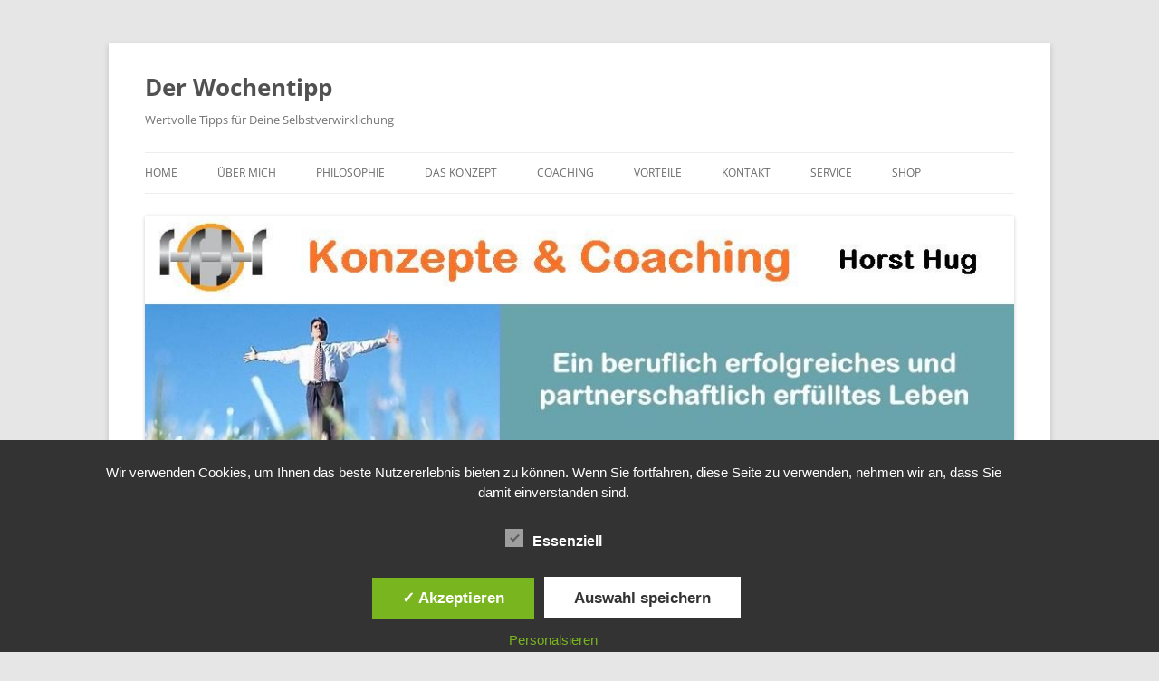

--- FILE ---
content_type: text/html; charset=UTF-8
request_url: https://www.konzepte-und-coaching.de/wochentipp/tag/wunschen
body_size: 21988
content:
<!DOCTYPE html>
<!--[if IE 7]>
<html class="ie ie7" dir="ltr" lang="de">
<![endif]-->
<!--[if IE 8]>
<html class="ie ie8" dir="ltr" lang="de">
<![endif]-->
<!--[if !(IE 7) & !(IE 8)]><!-->
<html dir="ltr" lang="de">
<!--<![endif]-->
<head>
<meta charset="UTF-8" />
<meta name="viewport" content="width=device-width" />

<link rel="profile" href="https://gmpg.org/xfn/11" />
<link rel="pingback" href="https://www.konzepte-und-coaching.de/wochentipp/xmlrpc.php">
<!--[if lt IE 9]>
<script src="https://www.konzepte-und-coaching.de/wochentipp/wp-content/themes/twentytwelve/js/html5.js?ver=3.7.0" type="text/javascript"></script>
<![endif]-->

		<!-- All in One SEO 4.9.3 - aioseo.com -->
		<title>Wünschen | Der Wochentipp</title>
	<meta name="robots" content="max-image-preview:large" />
	<link rel="canonical" href="https://www.konzepte-und-coaching.de/wochentipp/tag/wunschen" />
	<meta name="generator" content="All in One SEO (AIOSEO) 4.9.3" />
		<script type="application/ld+json" class="aioseo-schema">
			{"@context":"https:\/\/schema.org","@graph":[{"@type":"BreadcrumbList","@id":"https:\/\/www.konzepte-und-coaching.de\/wochentipp\/tag\/wunschen#breadcrumblist","itemListElement":[{"@type":"ListItem","@id":"https:\/\/www.konzepte-und-coaching.de\/wochentipp#listItem","position":1,"name":"Home","item":"https:\/\/www.konzepte-und-coaching.de\/wochentipp","nextItem":{"@type":"ListItem","@id":"https:\/\/www.konzepte-und-coaching.de\/wochentipp\/tag\/wunschen#listItem","name":"W\u00fcnschen"}},{"@type":"ListItem","@id":"https:\/\/www.konzepte-und-coaching.de\/wochentipp\/tag\/wunschen#listItem","position":2,"name":"W\u00fcnschen","previousItem":{"@type":"ListItem","@id":"https:\/\/www.konzepte-und-coaching.de\/wochentipp#listItem","name":"Home"}}]},{"@type":"CollectionPage","@id":"https:\/\/www.konzepte-und-coaching.de\/wochentipp\/tag\/wunschen#collectionpage","url":"https:\/\/www.konzepte-und-coaching.de\/wochentipp\/tag\/wunschen","name":"W\u00fcnschen | Der Wochentipp","inLanguage":"de-DE","isPartOf":{"@id":"https:\/\/www.konzepte-und-coaching.de\/wochentipp\/#website"},"breadcrumb":{"@id":"https:\/\/www.konzepte-und-coaching.de\/wochentipp\/tag\/wunschen#breadcrumblist"}},{"@type":"Organization","@id":"https:\/\/www.konzepte-und-coaching.de\/wochentipp\/#organization","name":"Der Wochentipp","description":"Wertvolle Tipps f\u00fcr Deine Selbstverwirklichung","url":"https:\/\/www.konzepte-und-coaching.de\/wochentipp\/"},{"@type":"WebSite","@id":"https:\/\/www.konzepte-und-coaching.de\/wochentipp\/#website","url":"https:\/\/www.konzepte-und-coaching.de\/wochentipp\/","name":"Der Wochentipp","description":"Wertvolle Tipps f\u00fcr Deine Selbstverwirklichung","inLanguage":"de-DE","publisher":{"@id":"https:\/\/www.konzepte-und-coaching.de\/wochentipp\/#organization"}}]}
		</script>
		<!-- All in One SEO -->

<style type='text/css'>
						#tarinner #dsgvonotice_footer a, .dsgvonotice_footer_separator {
							
							color: #ffffff !important;
							
						}
												
					</style><link rel="alternate" type="application/rss+xml" title="Der Wochentipp &raquo; Feed" href="https://www.konzepte-und-coaching.de/wochentipp/feed" />
<link rel="alternate" type="application/rss+xml" title="Der Wochentipp &raquo; Kommentar-Feed" href="https://www.konzepte-und-coaching.de/wochentipp/comments/feed" />
<link rel="alternate" type="application/rss+xml" title="Der Wochentipp &raquo; Wünschen Schlagwort-Feed" href="https://www.konzepte-und-coaching.de/wochentipp/tag/wunschen/feed" />
<script type="text/javascript">
/* <![CDATA[ */
window._wpemojiSettings = {"baseUrl":"https:\/\/s.w.org\/images\/core\/emoji\/15.0.3\/72x72\/","ext":".png","svgUrl":"https:\/\/s.w.org\/images\/core\/emoji\/15.0.3\/svg\/","svgExt":".svg","source":{"wpemoji":"https:\/\/www.konzepte-und-coaching.de\/wochentipp\/wp-includes\/js\/wp-emoji.js?ver=6.6.4","twemoji":"https:\/\/www.konzepte-und-coaching.de\/wochentipp\/wp-includes\/js\/twemoji.js?ver=6.6.4"}};
/**
 * @output wp-includes/js/wp-emoji-loader.js
 */

/**
 * Emoji Settings as exported in PHP via _print_emoji_detection_script().
 * @typedef WPEmojiSettings
 * @type {object}
 * @property {?object} source
 * @property {?string} source.concatemoji
 * @property {?string} source.twemoji
 * @property {?string} source.wpemoji
 * @property {?boolean} DOMReady
 * @property {?Function} readyCallback
 */

/**
 * Support tests.
 * @typedef SupportTests
 * @type {object}
 * @property {?boolean} flag
 * @property {?boolean} emoji
 */

/**
 * IIFE to detect emoji support and load Twemoji if needed.
 *
 * @param {Window} window
 * @param {Document} document
 * @param {WPEmojiSettings} settings
 */
( function wpEmojiLoader( window, document, settings ) {
	if ( typeof Promise === 'undefined' ) {
		return;
	}

	var sessionStorageKey = 'wpEmojiSettingsSupports';
	var tests = [ 'flag', 'emoji' ];

	/**
	 * Checks whether the browser supports offloading to a Worker.
	 *
	 * @since 6.3.0
	 *
	 * @private
	 *
	 * @returns {boolean}
	 */
	function supportsWorkerOffloading() {
		return (
			typeof Worker !== 'undefined' &&
			typeof OffscreenCanvas !== 'undefined' &&
			typeof URL !== 'undefined' &&
			URL.createObjectURL &&
			typeof Blob !== 'undefined'
		);
	}

	/**
	 * @typedef SessionSupportTests
	 * @type {object}
	 * @property {number} timestamp
	 * @property {SupportTests} supportTests
	 */

	/**
	 * Get support tests from session.
	 *
	 * @since 6.3.0
	 *
	 * @private
	 *
	 * @returns {?SupportTests} Support tests, or null if not set or older than 1 week.
	 */
	function getSessionSupportTests() {
		try {
			/** @type {SessionSupportTests} */
			var item = JSON.parse(
				sessionStorage.getItem( sessionStorageKey )
			);
			if (
				typeof item === 'object' &&
				typeof item.timestamp === 'number' &&
				new Date().valueOf() < item.timestamp + 604800 && // Note: Number is a week in seconds.
				typeof item.supportTests === 'object'
			) {
				return item.supportTests;
			}
		} catch ( e ) {}
		return null;
	}

	/**
	 * Persist the supports in session storage.
	 *
	 * @since 6.3.0
	 *
	 * @private
	 *
	 * @param {SupportTests} supportTests Support tests.
	 */
	function setSessionSupportTests( supportTests ) {
		try {
			/** @type {SessionSupportTests} */
			var item = {
				supportTests: supportTests,
				timestamp: new Date().valueOf()
			};

			sessionStorage.setItem(
				sessionStorageKey,
				JSON.stringify( item )
			);
		} catch ( e ) {}
	}

	/**
	 * Checks if two sets of Emoji characters render the same visually.
	 *
	 * This function may be serialized to run in a Worker. Therefore, it cannot refer to variables from the containing
	 * scope. Everything must be passed by parameters.
	 *
	 * @since 4.9.0
	 *
	 * @private
	 *
	 * @param {CanvasRenderingContext2D} context 2D Context.
	 * @param {string} set1 Set of Emoji to test.
	 * @param {string} set2 Set of Emoji to test.
	 *
	 * @return {boolean} True if the two sets render the same.
	 */
	function emojiSetsRenderIdentically( context, set1, set2 ) {
		// Cleanup from previous test.
		context.clearRect( 0, 0, context.canvas.width, context.canvas.height );
		context.fillText( set1, 0, 0 );
		var rendered1 = new Uint32Array(
			context.getImageData(
				0,
				0,
				context.canvas.width,
				context.canvas.height
			).data
		);

		// Cleanup from previous test.
		context.clearRect( 0, 0, context.canvas.width, context.canvas.height );
		context.fillText( set2, 0, 0 );
		var rendered2 = new Uint32Array(
			context.getImageData(
				0,
				0,
				context.canvas.width,
				context.canvas.height
			).data
		);

		return rendered1.every( function ( rendered2Data, index ) {
			return rendered2Data === rendered2[ index ];
		} );
	}

	/**
	 * Determines if the browser properly renders Emoji that Twemoji can supplement.
	 *
	 * This function may be serialized to run in a Worker. Therefore, it cannot refer to variables from the containing
	 * scope. Everything must be passed by parameters.
	 *
	 * @since 4.2.0
	 *
	 * @private
	 *
	 * @param {CanvasRenderingContext2D} context 2D Context.
	 * @param {string} type Whether to test for support of "flag" or "emoji".
	 * @param {Function} emojiSetsRenderIdentically Reference to emojiSetsRenderIdentically function, needed due to minification.
	 *
	 * @return {boolean} True if the browser can render emoji, false if it cannot.
	 */
	function browserSupportsEmoji( context, type, emojiSetsRenderIdentically ) {
		var isIdentical;

		switch ( type ) {
			case 'flag':
				/*
				 * Test for Transgender flag compatibility. Added in Unicode 13.
				 *
				 * To test for support, we try to render it, and compare the rendering to how it would look if
				 * the browser doesn't render it correctly (white flag emoji + transgender symbol).
				 */
				isIdentical = emojiSetsRenderIdentically(
					context,
					'\uD83C\uDFF3\uFE0F\u200D\u26A7\uFE0F', // as a zero-width joiner sequence
					'\uD83C\uDFF3\uFE0F\u200B\u26A7\uFE0F' // separated by a zero-width space
				);

				if ( isIdentical ) {
					return false;
				}

				/*
				 * Test for UN flag compatibility. This is the least supported of the letter locale flags,
				 * so gives us an easy test for full support.
				 *
				 * To test for support, we try to render it, and compare the rendering to how it would look if
				 * the browser doesn't render it correctly ([U] + [N]).
				 */
				isIdentical = emojiSetsRenderIdentically(
					context,
					'\uD83C\uDDFA\uD83C\uDDF3', // as the sequence of two code points
					'\uD83C\uDDFA\u200B\uD83C\uDDF3' // as the two code points separated by a zero-width space
				);

				if ( isIdentical ) {
					return false;
				}

				/*
				 * Test for English flag compatibility. England is a country in the United Kingdom, it
				 * does not have a two letter locale code but rather a five letter sub-division code.
				 *
				 * To test for support, we try to render it, and compare the rendering to how it would look if
				 * the browser doesn't render it correctly (black flag emoji + [G] + [B] + [E] + [N] + [G]).
				 */
				isIdentical = emojiSetsRenderIdentically(
					context,
					// as the flag sequence
					'\uD83C\uDFF4\uDB40\uDC67\uDB40\uDC62\uDB40\uDC65\uDB40\uDC6E\uDB40\uDC67\uDB40\uDC7F',
					// with each code point separated by a zero-width space
					'\uD83C\uDFF4\u200B\uDB40\uDC67\u200B\uDB40\uDC62\u200B\uDB40\uDC65\u200B\uDB40\uDC6E\u200B\uDB40\uDC67\u200B\uDB40\uDC7F'
				);

				return ! isIdentical;
			case 'emoji':
				/*
				 * Four and twenty blackbirds baked in a pie.
				 *
				 * To test for Emoji 15.0 support, try to render a new emoji: Blackbird.
				 *
				 * The Blackbird is a ZWJ sequence combining 🐦 Bird and ⬛ large black square.,
				 *
				 * 0x1F426 (\uD83D\uDC26) == Bird
				 * 0x200D == Zero-Width Joiner (ZWJ) that links the code points for the new emoji or
				 * 0x200B == Zero-Width Space (ZWS) that is rendered for clients not supporting the new emoji.
				 * 0x2B1B == Large Black Square
				 *
				 * When updating this test for future Emoji releases, ensure that individual emoji that make up the
				 * sequence come from older emoji standards.
				 */
				isIdentical = emojiSetsRenderIdentically(
					context,
					'\uD83D\uDC26\u200D\u2B1B', // as the zero-width joiner sequence
					'\uD83D\uDC26\u200B\u2B1B' // separated by a zero-width space
				);

				return ! isIdentical;
		}

		return false;
	}

	/**
	 * Checks emoji support tests.
	 *
	 * This function may be serialized to run in a Worker. Therefore, it cannot refer to variables from the containing
	 * scope. Everything must be passed by parameters.
	 *
	 * @since 6.3.0
	 *
	 * @private
	 *
	 * @param {string[]} tests Tests.
	 * @param {Function} browserSupportsEmoji Reference to browserSupportsEmoji function, needed due to minification.
	 * @param {Function} emojiSetsRenderIdentically Reference to emojiSetsRenderIdentically function, needed due to minification.
	 *
	 * @return {SupportTests} Support tests.
	 */
	function testEmojiSupports( tests, browserSupportsEmoji, emojiSetsRenderIdentically ) {
		var canvas;
		if (
			typeof WorkerGlobalScope !== 'undefined' &&
			self instanceof WorkerGlobalScope
		) {
			canvas = new OffscreenCanvas( 300, 150 ); // Dimensions are default for HTMLCanvasElement.
		} else {
			canvas = document.createElement( 'canvas' );
		}

		var context = canvas.getContext( '2d', { willReadFrequently: true } );

		/*
		 * Chrome on OS X added native emoji rendering in M41. Unfortunately,
		 * it doesn't work when the font is bolder than 500 weight. So, we
		 * check for bold rendering support to avoid invisible emoji in Chrome.
		 */
		context.textBaseline = 'top';
		context.font = '600 32px Arial';

		var supports = {};
		tests.forEach( function ( test ) {
			supports[ test ] = browserSupportsEmoji( context, test, emojiSetsRenderIdentically );
		} );
		return supports;
	}

	/**
	 * Adds a script to the head of the document.
	 *
	 * @ignore
	 *
	 * @since 4.2.0
	 *
	 * @param {string} src The url where the script is located.
	 *
	 * @return {void}
	 */
	function addScript( src ) {
		var script = document.createElement( 'script' );
		script.src = src;
		script.defer = true;
		document.head.appendChild( script );
	}

	settings.supports = {
		everything: true,
		everythingExceptFlag: true
	};

	// Create a promise for DOMContentLoaded since the worker logic may finish after the event has fired.
	var domReadyPromise = new Promise( function ( resolve ) {
		document.addEventListener( 'DOMContentLoaded', resolve, {
			once: true
		} );
	} );

	// Obtain the emoji support from the browser, asynchronously when possible.
	new Promise( function ( resolve ) {
		var supportTests = getSessionSupportTests();
		if ( supportTests ) {
			resolve( supportTests );
			return;
		}

		if ( supportsWorkerOffloading() ) {
			try {
				// Note that the functions are being passed as arguments due to minification.
				var workerScript =
					'postMessage(' +
					testEmojiSupports.toString() +
					'(' +
					[
						JSON.stringify( tests ),
						browserSupportsEmoji.toString(),
						emojiSetsRenderIdentically.toString()
					].join( ',' ) +
					'));';
				var blob = new Blob( [ workerScript ], {
					type: 'text/javascript'
				} );
				var worker = new Worker( URL.createObjectURL( blob ), { name: 'wpTestEmojiSupports' } );
				worker.onmessage = function ( event ) {
					supportTests = event.data;
					setSessionSupportTests( supportTests );
					worker.terminate();
					resolve( supportTests );
				};
				return;
			} catch ( e ) {}
		}

		supportTests = testEmojiSupports( tests, browserSupportsEmoji, emojiSetsRenderIdentically );
		setSessionSupportTests( supportTests );
		resolve( supportTests );
	} )
		// Once the browser emoji support has been obtained from the session, finalize the settings.
		.then( function ( supportTests ) {
			/*
			 * Tests the browser support for flag emojis and other emojis, and adjusts the
			 * support settings accordingly.
			 */
			for ( var test in supportTests ) {
				settings.supports[ test ] = supportTests[ test ];

				settings.supports.everything =
					settings.supports.everything && settings.supports[ test ];

				if ( 'flag' !== test ) {
					settings.supports.everythingExceptFlag =
						settings.supports.everythingExceptFlag &&
						settings.supports[ test ];
				}
			}

			settings.supports.everythingExceptFlag =
				settings.supports.everythingExceptFlag &&
				! settings.supports.flag;

			// Sets DOMReady to false and assigns a ready function to settings.
			settings.DOMReady = false;
			settings.readyCallback = function () {
				settings.DOMReady = true;
			};
		} )
		.then( function () {
			return domReadyPromise;
		} )
		.then( function () {
			// When the browser can not render everything we need to load a polyfill.
			if ( ! settings.supports.everything ) {
				settings.readyCallback();

				var src = settings.source || {};

				if ( src.concatemoji ) {
					addScript( src.concatemoji );
				} else if ( src.wpemoji && src.twemoji ) {
					addScript( src.twemoji );
					addScript( src.wpemoji );
				}
			}
		} );
} )( window, document, window._wpemojiSettings );

/* ]]> */
</script>
<style id='wp-emoji-styles-inline-css' type='text/css'>

	img.wp-smiley, img.emoji {
		display: inline !important;
		border: none !important;
		box-shadow: none !important;
		height: 1em !important;
		width: 1em !important;
		margin: 0 0.07em !important;
		vertical-align: -0.1em !important;
		background: none !important;
		padding: 0 !important;
	}
</style>
<link rel='stylesheet' id='wp-block-library-css' href='https://www.konzepte-und-coaching.de/wochentipp/wp-includes/css/dist/block-library/style.css?ver=6.6.4' type='text/css' media='all' />
<style id='wp-block-library-theme-inline-css' type='text/css'>
.wp-block-audio :where(figcaption){
  color:#555;
  font-size:13px;
  text-align:center;
}
.is-dark-theme .wp-block-audio :where(figcaption){
  color:#ffffffa6;
}

.wp-block-audio{
  margin:0 0 1em;
}

.wp-block-code{
  border:1px solid #ccc;
  border-radius:4px;
  font-family:Menlo,Consolas,monaco,monospace;
  padding:.8em 1em;
}

.wp-block-embed :where(figcaption){
  color:#555;
  font-size:13px;
  text-align:center;
}
.is-dark-theme .wp-block-embed :where(figcaption){
  color:#ffffffa6;
}

.wp-block-embed{
  margin:0 0 1em;
}

.blocks-gallery-caption{
  color:#555;
  font-size:13px;
  text-align:center;
}
.is-dark-theme .blocks-gallery-caption{
  color:#ffffffa6;
}

:root :where(.wp-block-image figcaption){
  color:#555;
  font-size:13px;
  text-align:center;
}
.is-dark-theme :root :where(.wp-block-image figcaption){
  color:#ffffffa6;
}

.wp-block-image{
  margin:0 0 1em;
}

.wp-block-pullquote{
  border-bottom:4px solid;
  border-top:4px solid;
  color:currentColor;
  margin-bottom:1.75em;
}
.wp-block-pullquote cite,.wp-block-pullquote footer,.wp-block-pullquote__citation{
  color:currentColor;
  font-size:.8125em;
  font-style:normal;
  text-transform:uppercase;
}

.wp-block-quote{
  border-left:.25em solid;
  margin:0 0 1.75em;
  padding-left:1em;
}
.wp-block-quote cite,.wp-block-quote footer{
  color:currentColor;
  font-size:.8125em;
  font-style:normal;
  position:relative;
}
.wp-block-quote.has-text-align-right{
  border-left:none;
  border-right:.25em solid;
  padding-left:0;
  padding-right:1em;
}
.wp-block-quote.has-text-align-center{
  border:none;
  padding-left:0;
}
.wp-block-quote.is-large,.wp-block-quote.is-style-large,.wp-block-quote.is-style-plain{
  border:none;
}

.wp-block-search .wp-block-search__label{
  font-weight:700;
}

.wp-block-search__button{
  border:1px solid #ccc;
  padding:.375em .625em;
}

:where(.wp-block-group.has-background){
  padding:1.25em 2.375em;
}

.wp-block-separator.has-css-opacity{
  opacity:.4;
}

.wp-block-separator{
  border:none;
  border-bottom:2px solid;
  margin-left:auto;
  margin-right:auto;
}
.wp-block-separator.has-alpha-channel-opacity{
  opacity:1;
}
.wp-block-separator:not(.is-style-wide):not(.is-style-dots){
  width:100px;
}
.wp-block-separator.has-background:not(.is-style-dots){
  border-bottom:none;
  height:1px;
}
.wp-block-separator.has-background:not(.is-style-wide):not(.is-style-dots){
  height:2px;
}

.wp-block-table{
  margin:0 0 1em;
}
.wp-block-table td,.wp-block-table th{
  word-break:normal;
}
.wp-block-table :where(figcaption){
  color:#555;
  font-size:13px;
  text-align:center;
}
.is-dark-theme .wp-block-table :where(figcaption){
  color:#ffffffa6;
}

.wp-block-video :where(figcaption){
  color:#555;
  font-size:13px;
  text-align:center;
}
.is-dark-theme .wp-block-video :where(figcaption){
  color:#ffffffa6;
}

.wp-block-video{
  margin:0 0 1em;
}

:root :where(.wp-block-template-part.has-background){
  margin-bottom:0;
  margin-top:0;
  padding:1.25em 2.375em;
}
</style>
<link rel='stylesheet' id='aioseo/css/src/vue/standalone/blocks/table-of-contents/global.scss-css' href='https://www.konzepte-und-coaching.de/wochentipp/wp-content/plugins/all-in-one-seo-pack/dist/Lite/assets/css/table-of-contents/global.e90f6d47.css?ver=4.9.3' type='text/css' media='all' />
<style id='classic-theme-styles-inline-css' type='text/css'>
/**
 * These rules are needed for backwards compatibility.
 * They should match the button element rules in the base theme.json file.
 */
.wp-block-button__link {
	color: #ffffff;
	background-color: #32373c;
	border-radius: 9999px; /* 100% causes an oval, but any explicit but really high value retains the pill shape. */

	/* This needs a low specificity so it won't override the rules from the button element if defined in theme.json. */
	box-shadow: none;
	text-decoration: none;

	/* The extra 2px are added to size solids the same as the outline versions.*/
	padding: calc(0.667em + 2px) calc(1.333em + 2px);

	font-size: 1.125em;
}

.wp-block-file__button {
	background: #32373c;
	color: #ffffff;
	text-decoration: none;
}

</style>
<style id='global-styles-inline-css' type='text/css'>
:root{--wp--preset--aspect-ratio--square: 1;--wp--preset--aspect-ratio--4-3: 4/3;--wp--preset--aspect-ratio--3-4: 3/4;--wp--preset--aspect-ratio--3-2: 3/2;--wp--preset--aspect-ratio--2-3: 2/3;--wp--preset--aspect-ratio--16-9: 16/9;--wp--preset--aspect-ratio--9-16: 9/16;--wp--preset--color--black: #000000;--wp--preset--color--cyan-bluish-gray: #abb8c3;--wp--preset--color--white: #fff;--wp--preset--color--pale-pink: #f78da7;--wp--preset--color--vivid-red: #cf2e2e;--wp--preset--color--luminous-vivid-orange: #ff6900;--wp--preset--color--luminous-vivid-amber: #fcb900;--wp--preset--color--light-green-cyan: #7bdcb5;--wp--preset--color--vivid-green-cyan: #00d084;--wp--preset--color--pale-cyan-blue: #8ed1fc;--wp--preset--color--vivid-cyan-blue: #0693e3;--wp--preset--color--vivid-purple: #9b51e0;--wp--preset--color--blue: #21759b;--wp--preset--color--dark-gray: #444;--wp--preset--color--medium-gray: #9f9f9f;--wp--preset--color--light-gray: #e6e6e6;--wp--preset--gradient--vivid-cyan-blue-to-vivid-purple: linear-gradient(135deg,rgba(6,147,227,1) 0%,rgb(155,81,224) 100%);--wp--preset--gradient--light-green-cyan-to-vivid-green-cyan: linear-gradient(135deg,rgb(122,220,180) 0%,rgb(0,208,130) 100%);--wp--preset--gradient--luminous-vivid-amber-to-luminous-vivid-orange: linear-gradient(135deg,rgba(252,185,0,1) 0%,rgba(255,105,0,1) 100%);--wp--preset--gradient--luminous-vivid-orange-to-vivid-red: linear-gradient(135deg,rgba(255,105,0,1) 0%,rgb(207,46,46) 100%);--wp--preset--gradient--very-light-gray-to-cyan-bluish-gray: linear-gradient(135deg,rgb(238,238,238) 0%,rgb(169,184,195) 100%);--wp--preset--gradient--cool-to-warm-spectrum: linear-gradient(135deg,rgb(74,234,220) 0%,rgb(151,120,209) 20%,rgb(207,42,186) 40%,rgb(238,44,130) 60%,rgb(251,105,98) 80%,rgb(254,248,76) 100%);--wp--preset--gradient--blush-light-purple: linear-gradient(135deg,rgb(255,206,236) 0%,rgb(152,150,240) 100%);--wp--preset--gradient--blush-bordeaux: linear-gradient(135deg,rgb(254,205,165) 0%,rgb(254,45,45) 50%,rgb(107,0,62) 100%);--wp--preset--gradient--luminous-dusk: linear-gradient(135deg,rgb(255,203,112) 0%,rgb(199,81,192) 50%,rgb(65,88,208) 100%);--wp--preset--gradient--pale-ocean: linear-gradient(135deg,rgb(255,245,203) 0%,rgb(182,227,212) 50%,rgb(51,167,181) 100%);--wp--preset--gradient--electric-grass: linear-gradient(135deg,rgb(202,248,128) 0%,rgb(113,206,126) 100%);--wp--preset--gradient--midnight: linear-gradient(135deg,rgb(2,3,129) 0%,rgb(40,116,252) 100%);--wp--preset--font-size--small: 13px;--wp--preset--font-size--medium: 20px;--wp--preset--font-size--large: 36px;--wp--preset--font-size--x-large: 42px;--wp--preset--spacing--20: 0.44rem;--wp--preset--spacing--30: 0.67rem;--wp--preset--spacing--40: 1rem;--wp--preset--spacing--50: 1.5rem;--wp--preset--spacing--60: 2.25rem;--wp--preset--spacing--70: 3.38rem;--wp--preset--spacing--80: 5.06rem;--wp--preset--shadow--natural: 6px 6px 9px rgba(0, 0, 0, 0.2);--wp--preset--shadow--deep: 12px 12px 50px rgba(0, 0, 0, 0.4);--wp--preset--shadow--sharp: 6px 6px 0px rgba(0, 0, 0, 0.2);--wp--preset--shadow--outlined: 6px 6px 0px -3px rgba(255, 255, 255, 1), 6px 6px rgba(0, 0, 0, 1);--wp--preset--shadow--crisp: 6px 6px 0px rgba(0, 0, 0, 1);}:where(.is-layout-flex){gap: 0.5em;}:where(.is-layout-grid){gap: 0.5em;}body .is-layout-flex{display: flex;}.is-layout-flex{flex-wrap: wrap;align-items: center;}.is-layout-flex > :is(*, div){margin: 0;}body .is-layout-grid{display: grid;}.is-layout-grid > :is(*, div){margin: 0;}:where(.wp-block-columns.is-layout-flex){gap: 2em;}:where(.wp-block-columns.is-layout-grid){gap: 2em;}:where(.wp-block-post-template.is-layout-flex){gap: 1.25em;}:where(.wp-block-post-template.is-layout-grid){gap: 1.25em;}.has-black-color{color: var(--wp--preset--color--black) !important;}.has-cyan-bluish-gray-color{color: var(--wp--preset--color--cyan-bluish-gray) !important;}.has-white-color{color: var(--wp--preset--color--white) !important;}.has-pale-pink-color{color: var(--wp--preset--color--pale-pink) !important;}.has-vivid-red-color{color: var(--wp--preset--color--vivid-red) !important;}.has-luminous-vivid-orange-color{color: var(--wp--preset--color--luminous-vivid-orange) !important;}.has-luminous-vivid-amber-color{color: var(--wp--preset--color--luminous-vivid-amber) !important;}.has-light-green-cyan-color{color: var(--wp--preset--color--light-green-cyan) !important;}.has-vivid-green-cyan-color{color: var(--wp--preset--color--vivid-green-cyan) !important;}.has-pale-cyan-blue-color{color: var(--wp--preset--color--pale-cyan-blue) !important;}.has-vivid-cyan-blue-color{color: var(--wp--preset--color--vivid-cyan-blue) !important;}.has-vivid-purple-color{color: var(--wp--preset--color--vivid-purple) !important;}.has-black-background-color{background-color: var(--wp--preset--color--black) !important;}.has-cyan-bluish-gray-background-color{background-color: var(--wp--preset--color--cyan-bluish-gray) !important;}.has-white-background-color{background-color: var(--wp--preset--color--white) !important;}.has-pale-pink-background-color{background-color: var(--wp--preset--color--pale-pink) !important;}.has-vivid-red-background-color{background-color: var(--wp--preset--color--vivid-red) !important;}.has-luminous-vivid-orange-background-color{background-color: var(--wp--preset--color--luminous-vivid-orange) !important;}.has-luminous-vivid-amber-background-color{background-color: var(--wp--preset--color--luminous-vivid-amber) !important;}.has-light-green-cyan-background-color{background-color: var(--wp--preset--color--light-green-cyan) !important;}.has-vivid-green-cyan-background-color{background-color: var(--wp--preset--color--vivid-green-cyan) !important;}.has-pale-cyan-blue-background-color{background-color: var(--wp--preset--color--pale-cyan-blue) !important;}.has-vivid-cyan-blue-background-color{background-color: var(--wp--preset--color--vivid-cyan-blue) !important;}.has-vivid-purple-background-color{background-color: var(--wp--preset--color--vivid-purple) !important;}.has-black-border-color{border-color: var(--wp--preset--color--black) !important;}.has-cyan-bluish-gray-border-color{border-color: var(--wp--preset--color--cyan-bluish-gray) !important;}.has-white-border-color{border-color: var(--wp--preset--color--white) !important;}.has-pale-pink-border-color{border-color: var(--wp--preset--color--pale-pink) !important;}.has-vivid-red-border-color{border-color: var(--wp--preset--color--vivid-red) !important;}.has-luminous-vivid-orange-border-color{border-color: var(--wp--preset--color--luminous-vivid-orange) !important;}.has-luminous-vivid-amber-border-color{border-color: var(--wp--preset--color--luminous-vivid-amber) !important;}.has-light-green-cyan-border-color{border-color: var(--wp--preset--color--light-green-cyan) !important;}.has-vivid-green-cyan-border-color{border-color: var(--wp--preset--color--vivid-green-cyan) !important;}.has-pale-cyan-blue-border-color{border-color: var(--wp--preset--color--pale-cyan-blue) !important;}.has-vivid-cyan-blue-border-color{border-color: var(--wp--preset--color--vivid-cyan-blue) !important;}.has-vivid-purple-border-color{border-color: var(--wp--preset--color--vivid-purple) !important;}.has-vivid-cyan-blue-to-vivid-purple-gradient-background{background: var(--wp--preset--gradient--vivid-cyan-blue-to-vivid-purple) !important;}.has-light-green-cyan-to-vivid-green-cyan-gradient-background{background: var(--wp--preset--gradient--light-green-cyan-to-vivid-green-cyan) !important;}.has-luminous-vivid-amber-to-luminous-vivid-orange-gradient-background{background: var(--wp--preset--gradient--luminous-vivid-amber-to-luminous-vivid-orange) !important;}.has-luminous-vivid-orange-to-vivid-red-gradient-background{background: var(--wp--preset--gradient--luminous-vivid-orange-to-vivid-red) !important;}.has-very-light-gray-to-cyan-bluish-gray-gradient-background{background: var(--wp--preset--gradient--very-light-gray-to-cyan-bluish-gray) !important;}.has-cool-to-warm-spectrum-gradient-background{background: var(--wp--preset--gradient--cool-to-warm-spectrum) !important;}.has-blush-light-purple-gradient-background{background: var(--wp--preset--gradient--blush-light-purple) !important;}.has-blush-bordeaux-gradient-background{background: var(--wp--preset--gradient--blush-bordeaux) !important;}.has-luminous-dusk-gradient-background{background: var(--wp--preset--gradient--luminous-dusk) !important;}.has-pale-ocean-gradient-background{background: var(--wp--preset--gradient--pale-ocean) !important;}.has-electric-grass-gradient-background{background: var(--wp--preset--gradient--electric-grass) !important;}.has-midnight-gradient-background{background: var(--wp--preset--gradient--midnight) !important;}.has-small-font-size{font-size: var(--wp--preset--font-size--small) !important;}.has-medium-font-size{font-size: var(--wp--preset--font-size--medium) !important;}.has-large-font-size{font-size: var(--wp--preset--font-size--large) !important;}.has-x-large-font-size{font-size: var(--wp--preset--font-size--x-large) !important;}
:where(.wp-block-post-template.is-layout-flex){gap: 1.25em;}:where(.wp-block-post-template.is-layout-grid){gap: 1.25em;}
:where(.wp-block-columns.is-layout-flex){gap: 2em;}:where(.wp-block-columns.is-layout-grid){gap: 2em;}
:root :where(.wp-block-pullquote){font-size: 1.5em;line-height: 1.6;}
</style>
<link rel='stylesheet' id='dashicons-css' href='https://www.konzepte-und-coaching.de/wochentipp/wp-includes/css/dashicons.css?ver=6.6.4' type='text/css' media='all' />
<link rel='stylesheet' id='dsgvoaio_frontend_css-css' href='https://www.konzepte-und-coaching.de/wochentipp/wp-content/plugins/dsgvo-all-in-one-for-wp/assets/css/plugin.css?ver=1.0' type='text/css' media='all' />
<link rel='stylesheet' id='twentytwelve-fonts-css' href='https://www.konzepte-und-coaching.de/wochentipp/wp-content/themes/twentytwelve/fonts/font-open-sans.css?ver=20230328' type='text/css' media='all' />
<link rel='stylesheet' id='twentytwelve-style-css' href='https://www.konzepte-und-coaching.de/wochentipp/wp-content/themes/twentytwelve-child/style.css?ver=20240716' type='text/css' media='all' />
<link rel='stylesheet' id='twentytwelve-block-style-css' href='https://www.konzepte-und-coaching.de/wochentipp/wp-content/themes/twentytwelve/css/blocks.css?ver=20240603' type='text/css' media='all' />
<!--[if lt IE 9]>
<link rel='stylesheet' id='twentytwelve-ie-css' href='https://www.konzepte-und-coaching.de/wochentipp/wp-content/themes/twentytwelve/css/ie.css?ver=20150214' type='text/css' media='all' />
<![endif]-->
<script type="text/javascript" src="https://www.konzepte-und-coaching.de/wochentipp/wp-includes/js/jquery/jquery.js?ver=3.7.1" id="jquery-core-js"></script>
<script type="text/javascript" src="https://www.konzepte-und-coaching.de/wochentipp/wp-includes/js/jquery/jquery-migrate.js?ver=3.4.1" id="jquery-migrate-js"></script>
<script type="text/javascript" id="dsdvo_tarteaucitron-js-extra">
/* <![CDATA[ */
var parms = {"version":"4.9","close_popup_auto":"off","animation_time":"1000","text_policy":"Datenschutzbedingungen","buttoncustomizebackground":"transparent","buttoncustomizetextcolor":"#79b51f","text_imprint":"Impressum","btn_text_save":"Auswahl speichern","checkbox_externals_label":"Externe Dienste","checkbox_statistics_label":"Statistiken","checkbox_essentials_label":"Essenziell","nolabel":"NEIN","yeslabel":"JA","showpolicyname":"Datenschutzbedingungen \/ Cookies angezeigen","maincatname":"Allgemeine Cookies","language":"de","woocommercecookies":" ","polylangcookie":"","usenocookies":"Dieser Dienst nutzt keine Cookies.","cookietextheader":"Datenschutzeinstellungen","nocookietext":"Dieser Dienst hat keine Cookies gespeichert.","cookietextusage":"Gespeicherte Cookies:","cookietextusagebefore":"Folgende Cookies k\u00f6nnen gespeichert werden:","adminajaxurl":"https:\/\/www.konzepte-und-coaching.de\/wochentipp\/wp-admin\/admin-ajax.php","vgwort_defaultoptinout":"","koko_defaultoptinout":"","ga_defaultoptinout":"optin","notice_design":"dark","expiretime":"7","noticestyle":"style1","backgroundcolor":"#333","textcolor":"#ffffff","buttonbackground":"#fff","buttontextcolor":"#333","buttonlinkcolor":"","cookietext":"<p>Wir verwenden Cookies, um Ihnen das beste Nutzererlebnis bieten zu k\u00f6nnen. Wenn Sie fortfahren, diese Seite zu verwenden, nehmen wir an, dass Sie damit einverstanden sind.<\/p>\n","cookieaccepttext":"Akzeptieren","btn_text_customize":"Personalsieren","cookietextscroll":"Durch das fortgesetzte bl\u00e4ttern stimmen Sie der Nutzung von externen Diensten und Cookies zu.","imprinturl":"","policyurl":"https:\/\/www.konzepte-und-coaching.de\/wochentipp\/wochentipp-als-newsletter","policyurltext":"Hier finden Sie unsere Datenschutzbestimmungen","ablehnentxt":"Ablehnen","ablehnentext":"Sie haben die Bedingungen abgelehnt. Sie werden daher auf google.de weitergeleitet.","ablehnenurl":"www.google.de","showrejectbtn":"off","popupagbs":" ","languageswitcher":" ","pixelorderid":"","fbpixel_content_type":"","fbpixel_content_ids":"","fbpixel_currency":"","fbpixel_product_cat":"","fbpixel_content_name":"","fbpixel_product_price":"","isbuyedsendet":"","pixelevent":"","pixeleventcurrency":"","pixeleventamount":"","outgoing_text":"<p><strong>Sie verlassen nun unsere Internetpr\u00e4senz<\/strong><\/p><p>Da Sie auf einen externen Link geklickt haben verlassen Sie nun unsere Internetpr\u00e4senz.<\/p><p>Sind Sie damit einverstanden so klicken Sie auf den nachfolgenden Button:<\/p>","youtube_spt":"","twitter_spt":"","linkedin_spt":"","shareaholic_spt":"","vimeo_spt":"","vgwort_spt":"","accepttext":"Zulassen","policytextbtn":"Datenschutzbedingungen","show_layertext":""};
/* ]]> */
</script>
<script type="text/javascript" src="https://www.konzepte-und-coaching.de/wochentipp/wp-content/plugins/dsgvo-all-in-one-for-wp/assets/js/tarteaucitron/tarteaucitron.min.js?ver=1.0" id="dsdvo_tarteaucitron-js"></script>
<script type="text/javascript" id="dsgvoaio_inline_js-js-after">
/* <![CDATA[ */
jQuery( document ).ready(function() {
					
					tarteaucitron.init({

						"hashtag": "#tarteaucitron",

						"cookieName": "dsgvoaiowp_cookie", 

						"highPrivacy": true,

						"orientation": "center",

						"adblocker": false, 

						"showAlertSmall": true, 

						"cookieslist": true, 

						"removeCredit": true, 

						"expireCookie": 7, 

						"handleBrowserDNTRequest": false, 

						//"cookieDomain": ".www.konzepte-und-coaching.de" 

						"removeCredit": true, 

						"moreInfoLink": false, 

						});
					});	
				var tarteaucitronForceLanguage = 'de'
/* ]]> */
</script>
<script type="text/javascript" src="https://www.konzepte-und-coaching.de/wochentipp/wp-content/themes/twentytwelve/js/navigation.js?ver=20141205" id="twentytwelve-navigation-js" defer="defer" data-wp-strategy="defer"></script>
<link rel="https://api.w.org/" href="https://www.konzepte-und-coaching.de/wochentipp/wp-json/" /><link rel="alternate" title="JSON" type="application/json" href="https://www.konzepte-und-coaching.de/wochentipp/wp-json/wp/v2/tags/61" /><link rel="EditURI" type="application/rsd+xml" title="RSD" href="https://www.konzepte-und-coaching.de/wochentipp/xmlrpc.php?rsd" />
<meta name="generator" content="WordPress 6.6.4" />
<!-- All in one Favicon 4.8 --><link rel="shortcut icon" href="https://www.konzepte-und-coaching.de/wochentipp/wp-content/uploads/2014/10/favicon.ico" />
</head>

<body class="archive tag tag-wunschen tag-61 wp-embed-responsive custom-font-enabled single-author">
<div id="page" class="hfeed site">
	<header id="masthead" class="site-header">
		<hgroup>
			<h1 class="site-title"><a href="https://www.konzepte-und-coaching.de/wochentipp/" rel="home">Der Wochentipp</a></h1>
			<h2 class="site-description">Wertvolle Tipps für Deine Selbstverwirklichung</h2>
		</hgroup>

		<nav id="site-navigation" class="main-navigation">
			<button class="menu-toggle">Menü</button>
			<a class="assistive-text" href="#content">Zum Inhalt springen</a>
			<div class="menu-kuc-container"><ul id="menu-kuc" class="nav-menu"><li id="menu-item-2124" class="menu-item menu-item-type-custom menu-item-object-custom menu-item-2124"><a title="Konzepte und Coaching " href="https://www.konzepte-und-coaching.de/">Home</a></li>
<li id="menu-item-2125" class="menu-item menu-item-type-custom menu-item-object-custom menu-item-2125"><a href="https://www.konzepte-und-coaching.de/erfolgstrainer-und-coach.html">Über mich</a></li>
<li id="menu-item-2126" class="menu-item menu-item-type-custom menu-item-object-custom menu-item-2126"><a href="https://www.konzepte-und-coaching.de/lebenskonzepte.html">Philosophie</a></li>
<li id="menu-item-2127" class="menu-item menu-item-type-custom menu-item-object-custom menu-item-has-children menu-item-2127"><a href="https://www.konzepte-und-coaching.de/das-erfolgskonzept.html">Das Konzept</a>
<ul class="sub-menu">
	<li id="menu-item-2150" class="menu-item menu-item-type-custom menu-item-object-custom menu-item-2150"><a href="https://www.konzepte-und-coaching.de/persoenlichkeitsentwicklung-selbstvertrauen-lebensplan.html">Persönlichkeitsentwicklung Selbstvertrauen und Lebensplan</a></li>
	<li id="menu-item-2160" class="menu-item menu-item-type-custom menu-item-object-custom menu-item-2160"><a href="https://www.konzepte-und-coaching.de/coachingausbildung.html">Coachingausbildung</a></li>
	<li id="menu-item-2161" class="menu-item menu-item-type-custom menu-item-object-custom menu-item-2161"><a href="https://www.konzepte-und-coaching.de/seminar-persoenlichkeitsentwicklung-und-mentaltraining.html/">Seminar Selbstverwirklichung und Persönlichkeitsentwicklung</a></li>
	<li id="menu-item-2159" class="menu-item menu-item-type-custom menu-item-object-custom menu-item-2159"><a href="https://www.konzepte-und-coaching.de/persoenlichkeitstraining.html">Persönlichkeitstraining</a></li>
	<li id="menu-item-2155" class="menu-item menu-item-type-custom menu-item-object-custom menu-item-2155"><a href="https://www.konzepte-und-coaching.de/selbstverwirklichung.html">Selbstverwirklichung</a></li>
	<li id="menu-item-2158" class="menu-item menu-item-type-custom menu-item-object-custom menu-item-2158"><a href="https://www.konzepte-und-coaching.de/mentaltraining.html">Mentaltraining</a></li>
</ul>
</li>
<li id="menu-item-2128" class="menu-item menu-item-type-custom menu-item-object-custom menu-item-has-children menu-item-2128"><a href="https://www.konzepte-und-coaching.de/coachingangebote.html">Coaching</a>
<ul class="sub-menu">
	<li id="menu-item-2156" class="menu-item menu-item-type-custom menu-item-object-custom menu-item-2156"><a title="Führungskräfte Coaching " href="https://www.konzepte-und-coaching.de/fuehrungskraefte-coaching.html">Führungskräfte Coaching</a></li>
	<li id="menu-item-2157" class="menu-item menu-item-type-custom menu-item-object-custom menu-item-2157"><a href="https://www.konzepte-und-coaching.de/karriere-coaching.html">Karriere Coaching</a></li>
</ul>
</li>
<li id="menu-item-2129" class="menu-item menu-item-type-custom menu-item-object-custom menu-item-2129"><a href="https://www.konzepte-und-coaching.de/vorteile-erfolgskonzept.html">Vorteile</a></li>
<li id="menu-item-2130" class="menu-item menu-item-type-custom menu-item-object-custom menu-item-2130"><a href="https://www.konzepte-und-coaching.de/kontakt.html">Kontakt</a></li>
<li id="menu-item-2131" class="menu-item menu-item-type-custom menu-item-object-custom menu-item-has-children menu-item-2131"><a href="https://www.konzepte-und-coaching.de/service.html">Service</a>
<ul class="sub-menu">
	<li id="menu-item-2146" class="menu-item menu-item-type-custom menu-item-object-custom menu-item-2146"><a href="https://www.konzepte-und-coaching.de/persoenlichkeitsentwicklung.html">Persönlichkeitsentwicklung</a></li>
	<li id="menu-item-2147" class="menu-item menu-item-type-custom menu-item-object-custom menu-item-2147"><a href="https://www.konzepte-und-coaching.de/lebensziel.html">Lebensziel</a></li>
	<li id="menu-item-2148" class="menu-item menu-item-type-custom menu-item-object-custom menu-item-2148"><a href="https://www.konzepte-und-coaching.de/persoenlichkeitsbildung-sich-finden.html">Sich selbst finden</a></li>
	<li id="menu-item-2149" class="menu-item menu-item-type-custom menu-item-object-custom menu-item-2149"><a href="https://www.konzepte-und-coaching.de/change-management.html">Change Management</a></li>
</ul>
</li>
<li id="menu-item-2132" class="menu-item menu-item-type-custom menu-item-object-custom menu-item-2132"><a href="https://www.konzepte-und-coaching.de/mentaltraining-shop.html">Shop</a></li>
</ul></div>		</nav><!-- #site-navigation -->

				<a href="https://www.konzepte-und-coaching.de/wochentipp/"><img src="https://www.konzepte-und-coaching.de/wochentipp/wp-content/uploads/2015/04/cropped-konzepte-und-coaching-persoenlichkeitsentwicklung-2.jpg" width="980" height="255" alt="Der Wochentipp" class="header-image" srcset="https://www.konzepte-und-coaching.de/wochentipp/wp-content/uploads/2015/04/cropped-konzepte-und-coaching-persoenlichkeitsentwicklung-2.jpg 980w, https://www.konzepte-und-coaching.de/wochentipp/wp-content/uploads/2015/04/cropped-konzepte-und-coaching-persoenlichkeitsentwicklung-2-300x78.jpg 300w, https://www.konzepte-und-coaching.de/wochentipp/wp-content/uploads/2015/04/cropped-konzepte-und-coaching-persoenlichkeitsentwicklung-2-768x200.jpg 768w, https://www.konzepte-und-coaching.de/wochentipp/wp-content/uploads/2015/04/cropped-konzepte-und-coaching-persoenlichkeitsentwicklung-2-624x162.jpg 624w" sizes="(max-width: 980px) 100vw, 980px" decoding="async" fetchpriority="high" /></a>
			</header><!-- #masthead -->

	<div id="main" class="wrapper">

	<section id="primary" class="site-content">
		<div id="content" role="main">

					<header class="archive-header">
				<h1 class="archive-title">
				Schlagwort-Archive: <span>Wünschen</span>				</h1>

						</header><!-- .archive-header -->

			
	<article id="post-1977" class="post-1977 post type-post status-publish format-standard hentry category-allgemein tag-charisma tag-fur-sich-selbst-entscheiden tag-wunschen tag-ziel">
				<header class="entry-header">
			
						<h1 class="entry-title">
				<a href="https://www.konzepte-und-coaching.de/wochentipp/2014/03/sie-bestimmen.html" rel="bookmark">Nr. 325: Sie bestimmen!</a>
			</h1>
										<div class="comments-link">
					<a href="https://www.konzepte-und-coaching.de/wochentipp/2014/03/sie-bestimmen.html#respond"><span class="leave-reply">Schreibe eine Antwort</span></a>				</div><!-- .comments-link -->
					</header><!-- .entry-header -->

				<div class="entry-content">
			<p>Bestimmen sie ihr Leben? Überall gibt es Ratgeber, Freunde, Vorbilder, schlaue Menschen, Politiker, Geschäftsleute, Versicherungen und viele mehr, die ihnen tagein tagaus Ratschläge geben. Sie sagen ihnen was richtig und falsch ist und was sie am besten tun können. Viele Menschen neigen dazu, diese Informationen, Empfehlungen bzw. Anweisungen als richtig aufzunehmen und das zu tun, was empfohlen wird. Aber ist das auch das, was sie wirklich wollen? Vielleicht ist das ja auch nur für die Menschen gut, die einem diesen Rat geben? Glauben sie wirklich, daß diese Menschen sie und ihre Wünsche und Gedanken so gut kennen, um beurteilen zu können, was gut und richtig für sie ist?  Wie ist es mit ihren eigenen Ideen, Werten und Zielen? Mit Ihren Wünschen und Hoffnungen?</p>
<p>Wenn sie wirklich meinen, daß es die Menschen wirklich gut mit ihnen meinen, dann können sie sich das ja alles zuerst in aller Ruhe anhören und dann für sich selbst entscheiden, ob da etwas dabei ist, was ihnen wirklich nützlich ist und was mit ihren Wünschen, Werten und Zielen übereinstimmt. Lassen sie sich nicht einlullen! Und wenn sie Zweifel haben, dann folgen sie im Zweifel immer zuerst sich selbst. Menschen, die eher sich folgen, die eigen Wert und Zeile haben sind charismatisch und erfolgreich.  Bestimmen sie selbst, was für sie wichtig und richtig ist und was sie tun!</p>
					</div><!-- .entry-content -->
		
		<footer class="entry-meta">
			Dieser Beitrag wurde am <a href="https://www.konzepte-und-coaching.de/wochentipp/2014/03/sie-bestimmen.html" title="15:43" rel="bookmark"><time class="entry-date" datetime="2014-03-11T15:43:42+01:00">11. März 2014</time></a><span class="by-author"> von <span class="author vcard"><a class="url fn n" href="https://www.konzepte-und-coaching.de/wochentipp/author/hotte" title="Alle Beiträge von Horst Hug anzeigen" rel="author">Horst Hug</a></span></span> in <a href="https://www.konzepte-und-coaching.de/wochentipp/category/allgemein" rel="category tag">Allgemein</a> veröffentlicht. Schlagworte: <a href="https://www.konzepte-und-coaching.de/wochentipp/tag/charisma" rel="tag">Charisma</a>, <a href="https://www.konzepte-und-coaching.de/wochentipp/tag/fur-sich-selbst-entscheiden" rel="tag">für sich selbst entscheiden</a>, <a href="https://www.konzepte-und-coaching.de/wochentipp/tag/wunschen" rel="tag">Wünschen</a>, <a href="https://www.konzepte-und-coaching.de/wochentipp/tag/ziel" rel="tag">Ziel</a>.								</footer><!-- .entry-meta -->
	</article><!-- #post -->

	<article id="post-1912" class="post-1912 post type-post status-publish format-standard hentry category-allgemein tag-beziehung tag-entwicklung tag-karriere tag-was-will-ich tag-wunschen">
				<header class="entry-header">
			
						<h1 class="entry-title">
				<a href="https://www.konzepte-und-coaching.de/wochentipp/2013/12/was-will-ich.html" rel="bookmark">Nr. 311:  Was will ich</a>
			</h1>
										<div class="comments-link">
					<a href="https://www.konzepte-und-coaching.de/wochentipp/2013/12/was-will-ich.html#respond"><span class="leave-reply">Schreibe eine Antwort</span></a>				</div><!-- .comments-link -->
					</header><!-- .entry-header -->

				<div class="entry-content">
			<p>Zu ihrem Wochentipp ein Zitat von Goethe:</p>
<p><strong><em>Das Wort &#8222;ich will&#8220; ist mächtig, sagts einer leis und still.</em></strong><br />
<strong><em> Die Sterne reisst&#8217;s vom Himmel, das kleine Wort &#8222;ich will&#8220;!</em></strong></p>
<p>Nur wer weiß was er will kann auch bekommen was er will. Wenn es manchmal im Leben nicht weitergeht kann es sein, daß man nicht genau geklärt hat, was man wirklich will und ob das was man da tut auch mit dem zusammenhängt, was man wirklich will. Verschaffen sie sich diese Woche Klarheit darüber, was sie wirklich wollen. Es gibt sieben Bereiche, die für die meisten Menschen wichtig sind:</p>
<ul>
<li>Fitneß und Gesundheit</li>
<li>Persönliche Entwicklung</li>
<li>Beziehungen mit Lebenspartner, Familie und Freunden</li>
<li>Hobbies und Freizeit</li>
<li>Berufliche Karriere</li>
<li>Geschäftliche und Berufliche Beziehungen</li>
<li>Finanzen</li>
</ul>
<p>Schreiben sie zu jedem Punkt 3 bis 5 Sätze, die sie jeweils mit &#8222;Ich will…..&#8220; beginnen. Wenn sie möchten, können sie sich gerne eine Formular für diese Aufgabe herunterladen. <a title="Formular: Was will ich wirklich? " href="http://www.konzepte-und-coaching.de/data/was-will-ich-wirklich.pdf">Formular: Was will ich wirklich</a></p>
<p>Fühlen sie dabei in sich hinein, wie sie sich bei der Übung fühlen. Wenn sie das getan haben, kann ich sie nur beglückwünschen, denn dann gehören sie zu den Menschen, die wissen was sie wollen. Und nur wer weiß was er will kann auch bekommen was er will.</p>
					</div><!-- .entry-content -->
		
		<footer class="entry-meta">
			Dieser Beitrag wurde am <a href="https://www.konzepte-und-coaching.de/wochentipp/2013/12/was-will-ich.html" title="11:44" rel="bookmark"><time class="entry-date" datetime="2013-12-02T11:44:19+01:00">2. Dezember 2013</time></a><span class="by-author"> von <span class="author vcard"><a class="url fn n" href="https://www.konzepte-und-coaching.de/wochentipp/author/hotte" title="Alle Beiträge von Horst Hug anzeigen" rel="author">Horst Hug</a></span></span> in <a href="https://www.konzepte-und-coaching.de/wochentipp/category/allgemein" rel="category tag">Allgemein</a> veröffentlicht. Schlagworte: <a href="https://www.konzepte-und-coaching.de/wochentipp/tag/beziehung" rel="tag">Beziehung</a>, <a href="https://www.konzepte-und-coaching.de/wochentipp/tag/entwicklung" rel="tag">Entwicklung</a>, <a href="https://www.konzepte-und-coaching.de/wochentipp/tag/karriere" rel="tag">Karriere</a>, <a href="https://www.konzepte-und-coaching.de/wochentipp/tag/was-will-ich" rel="tag">was will ich</a>, <a href="https://www.konzepte-und-coaching.de/wochentipp/tag/wunschen" rel="tag">Wünschen</a>.								</footer><!-- .entry-meta -->
	</article><!-- #post -->

	<article id="post-1235" class="post-1235 post type-post status-publish format-standard hentry category-allgemein tag-gesetz-der-anziehung tag-vorwurf-zum-wunsch tag-vw tag-wunschen">
				<header class="entry-header">
			
						<h1 class="entry-title">
				<a href="https://www.konzepte-und-coaching.de/wochentipp/2011/10/vom-vorwurf-zum-wunsch.html" rel="bookmark">Nr. 204: Vom Vorwurf zum Wunsch</a>
			</h1>
										<div class="comments-link">
					<a href="https://www.konzepte-und-coaching.de/wochentipp/2011/10/vom-vorwurf-zum-wunsch.html#respond"><span class="leave-reply">Schreibe eine Antwort</span></a>				</div><!-- .comments-link -->
					</header><!-- .entry-header -->

				<div class="entry-content">
			<p>Vom Vorwurf zum Wunsch oder wie man durch ein einfaches Umdenken weit mehr erreichen kann.</p>
<p>Die meisten zwischenmenschlichen Konflikte und Probleme entstehen aus mehr oder weniger stark geäußerten Vorwürfen. Wenn man wirklich etwas erreichen möchte, ist Kritik am Gegenüber meist nicht ein gewinnbringender Weg.  Vorwürfe, versteckte Kritik und offene Kritik verletzten meist und fordern zur Rechtfertigung auf. Meist wird sogar mit gleicher Münze heimgezahlt und auf Vorwürfe und Kritik wieder mit Vorwürfen und Kritik reagiert. Das heizt die Stimmung an und kann zu einem ersten Konflikt führen. Der andere fühlt sich verletzt und reagiert emotional. In einem solchen Zustand sind gewinnbringende Lösungen, die beide nach vorne bringen nicht möglich.  Wenn man nun weiß, dass hinter jedem Vorwurf eigentlich nur ein Wunsch versteckt ist, ist dies bereits der entscheiden Hinweis, wie man es wesentlich besser machen kann.</p>
<p>Reflektieren sie in der kommenden Woche ihre Handlungsweise und formulieren sie ihre Vorwürfe in Wünsche um. Anstatt mit Vorwürfen zu reagieren, äußeren sie einfach, ihre Vorstellung, wie sie es gerne hätten. Verpacken Sie ihren Vorwurf in einen Wunsch.</p>
<p>Das hast Du vollkommen verkehrt verstanden &#8211; kommt anders an als &#8211; Ich wünsche mir, dass Du mich besser verstehst.</p>
<p>Mit deiner Unordnung bringst du mich auf die Palme &#8211; kommt anders rüber als &#8211; Es wäre schön, wenn du etwas ordentlicher währst.</p>
<p>Sie werden merken, wie sie dadurch mehr erreichen können und die meisten Konflikte erst gar nicht entstehen. Sie fokussieren sich mehr und mehr auf ihre Wünsche, und wenn sie keine Vorwürfe denken, brauchen sie auch keine mehr zu machen. Wenn sie mehr und mehr das denken, was sie sich in Wirklichkeit wünschen, können ihre Wünsche mehr und mehr in ihr Leben kommen. Das ist das Gesetz der Anziehung und Entsprechung. Gehen Sie in der kommenden Woche ganz bewusst vom Vorwurf zum Wunsch.</p>
					</div><!-- .entry-content -->
		
		<footer class="entry-meta">
			Dieser Beitrag wurde am <a href="https://www.konzepte-und-coaching.de/wochentipp/2011/10/vom-vorwurf-zum-wunsch.html" title="18:21" rel="bookmark"><time class="entry-date" datetime="2011-10-30T18:21:54+01:00">30. Oktober 2011</time></a><span class="by-author"> von <span class="author vcard"><a class="url fn n" href="https://www.konzepte-und-coaching.de/wochentipp/author/hotte" title="Alle Beiträge von Horst Hug anzeigen" rel="author">Horst Hug</a></span></span> in <a href="https://www.konzepte-und-coaching.de/wochentipp/category/allgemein" rel="category tag">Allgemein</a> veröffentlicht. Schlagworte: <a href="https://www.konzepte-und-coaching.de/wochentipp/tag/gesetz-der-anziehung" rel="tag">Gesetz der Anziehung</a>, <a href="https://www.konzepte-und-coaching.de/wochentipp/tag/vorwurf-zum-wunsch" rel="tag">Vorwurf zum Wunsch</a>, <a href="https://www.konzepte-und-coaching.de/wochentipp/tag/vw" rel="tag">VW</a>, <a href="https://www.konzepte-und-coaching.de/wochentipp/tag/wunschen" rel="tag">Wünschen</a>.								</footer><!-- .entry-meta -->
	</article><!-- #post -->

	<article id="post-736" class="post-736 post type-post status-publish format-standard hentry category-allgemein tag-anerkennung tag-geben tag-haben tag-uberfluss tag-universum tag-wohlstand tag-wunschen">
				<header class="entry-header">
			
						<h1 class="entry-title">
				<a href="https://www.konzepte-und-coaching.de/wochentipp/2010/07/geben-und-haben.html" rel="bookmark">Nr. 136: Geben und Haben</a>
			</h1>
										<div class="comments-link">
					<a href="https://www.konzepte-und-coaching.de/wochentipp/2010/07/geben-und-haben.html#respond"><span class="leave-reply">Schreibe eine Antwort</span></a>				</div><!-- .comments-link -->
					</header><!-- .entry-header -->

				<div class="entry-content">
			<p>Geben und Haben sind elementare Bestandteile, um das zu bekommen, was man möchte.  Einer der schnellsten Wege das zu bekommen, was man möchte, ist wohl der, genau das zu geben, was man haben möchte. Es ist Bestandteil der goldenen Regel und somit eine Art Naturgesetz.</p>
<p>Man könnte es auch anders beschreiben: Wenn man etwas gibt, geht das Universum davon aus, dass man das, was man gibt, auch hat und genau so wird letztlich Überfluss erzeugt. Denn, wer gibt, der hat und wer hat, bekommt mehr davon.</p>
<p>Überlegen sie sich in der kommenden Woche, was sie sich vielleicht am meisten Wünschen und dann machen sie einen Plan, wie sie anderen Menschen genau das geben können, was sie am meisten möchten. Darin liegt ein Zauber, eine Art Magie, auf besonders schnelle Art und Weise genau das zu bekommen. Beginnen sie mit nicht materiellen Dingen, denn letztlich, steht Geld nur für Anerkennung und das ist letztendlich auch etwas nicht Materielles. Gehen sie den Dingen dabei wirklich auf den Grund, wenn sie oberflächlich vorgehen, werden sie nie die Dinge bekommen, die sie wirklich in ihrem Leben haben möchten. Sicherlich können sie später selbstverständlich ein Leben in Wohlstand führen, aber bedenken sie, Geld kommt immer zu dem, der sich selbst liebt und anerkennt.</p>
<ul>
<li>Wenn sie also mehr Anerkennung      in Ihrem Beruf möchten, dann schenken sie mehr Menschen in ihrem Beruf      Anerkennung.</li>
<li>Wenn sie mehr geliebt werden      möchten, dann verschenken sie mehr Liebe.</li>
</ul>
<p>Bedenken sie dabei bitte: Das Universum lässt sich nicht täuschen, also täuschen sie bitte auch nicht. Wenn sie Anerkennung und Liebe vorheucheln, dann bekommen sie auch Vorheucheln zurück. Es geht ganz einfach und ehrlich darum, das Richtige zu tun, sich wirklich Gedanken zu machen und geistig etwas zu verändern. Sich wirklich zu bemühen und ehrlich mit sich selbst zu sein und erst dann werden sie ganz persönlich die Segnungen vom Geben und Haben empfangen.</p>
					</div><!-- .entry-content -->
		
		<footer class="entry-meta">
			Dieser Beitrag wurde am <a href="https://www.konzepte-und-coaching.de/wochentipp/2010/07/geben-und-haben.html" title="20:14" rel="bookmark"><time class="entry-date" datetime="2010-07-04T20:14:31+02:00">4. Juli 2010</time></a><span class="by-author"> von <span class="author vcard"><a class="url fn n" href="https://www.konzepte-und-coaching.de/wochentipp/author/hotte" title="Alle Beiträge von Horst Hug anzeigen" rel="author">Horst Hug</a></span></span> in <a href="https://www.konzepte-und-coaching.de/wochentipp/category/allgemein" rel="category tag">Allgemein</a> veröffentlicht. Schlagworte: <a href="https://www.konzepte-und-coaching.de/wochentipp/tag/anerkennung" rel="tag">Anerkennung</a>, <a href="https://www.konzepte-und-coaching.de/wochentipp/tag/geben" rel="tag">Geben</a>, <a href="https://www.konzepte-und-coaching.de/wochentipp/tag/haben" rel="tag">Haben</a>, <a href="https://www.konzepte-und-coaching.de/wochentipp/tag/uberfluss" rel="tag">Überfluss</a>, <a href="https://www.konzepte-und-coaching.de/wochentipp/tag/universum" rel="tag">Universum</a>, <a href="https://www.konzepte-und-coaching.de/wochentipp/tag/wohlstand" rel="tag">Wohlstand</a>, <a href="https://www.konzepte-und-coaching.de/wochentipp/tag/wunschen" rel="tag">Wünschen</a>.								</footer><!-- .entry-meta -->
	</article><!-- #post -->

	<article id="post-504" class="post-504 post type-post status-publish format-standard hentry category-allgemein tag-selbstvertrauen tag-sich-selbst-vertrauen tag-wunder tag-wunschen">
				<header class="entry-header">
			
						<h1 class="entry-title">
				<a href="https://www.konzepte-und-coaching.de/wochentipp/2009/11/sich-selbst-vertrauen.html" rel="bookmark">Nr. 105: Sich selbst vertrauen</a>
			</h1>
										<div class="comments-link">
					<a href="https://www.konzepte-und-coaching.de/wochentipp/2009/11/sich-selbst-vertrauen.html#comments">Eine Antwort</a>				</div><!-- .comments-link -->
					</header><!-- .entry-header -->

				<div class="entry-content">
			<p>Sich selbst vertrauen ist letztlich der Beginn und der einzige Weg zu mehr Selbstvertrauen.</p>
<ul>
<li>Vertrauen sie sich selbst?</li>
<li>Oder vertrauen sie anderen Menschen mehr als sich selbst?</li>
<li>Warum vertrauen sie anderen Menschen mehr als sich selbst?</li>
</ul>
<p>Ich weiß eine Menge Fragen und vielleicht auch für den einen oder anderen auch eine Menge Fragen, die er sich vielleicht noch nicht gestellt hat und deshalb vielleicht auch etwas irritieren ist. Aber nicht genug, ich möchte heute noch einen draufsetzen. Die meisten Menschen in Deutschland und möglicherweise auch darüber hinaus leben nach einem Modell, das andere Menschen entwickelt haben. Ein Modell, das nicht hinterfragt wird und einfach übernommen wird. Man muss in jungen Jahren sparen und hart arbeiten und das bis ins Rentenalter, um dann versorgt zu sein &#8211; und ein schönes Leben zu führen. Lassen sie mich bitte dazu einige Fragen stellen:</p>
<ul>
<li>Was ist gut daran, das ganze Leben enthaltsam zu sein und sich auf eine unbestimmte Situation im Alter vorzubereiten?</li>
<li>Ja ja, ich weiß, es gibt auch Sicherheitsdenker, aber zu welcher Gruppe gehören die denn?</li>
<li>Schauen sie sich 90 bis 95% der älteren Menschen an, ob diese im Alter wirklich ein schönes und sorgenfreies Leben führen.</li>
<li>Wird nicht manchmal vielleicht versucht alte Menschen aufs Abstellgleis zu verfrachten?</li>
<li>Könnte es sein, das irgendetwas in diesem System nicht stimmt?</li>
<li>Kann es sein, das andere Menschen mehr Vorteile von diesem Weg haben als sie selbst?</li>
<li>Könnte es möglich sein, das 95% der Menschen 90% am Tag nur mit sich selbst beschäftigt sind?</li>
<li>Kann es sein, das es einen besseren Weg gibt und das es gut sein kann, diesen eigenen Weg für sich persönlich zu finden?</li>
</ul>
<p>Fangen sie in der kommenden Woche an, herauszufinden was sie sich persönlich am meisten wünschen, losgelöst davon, was andere Menschen vielleicht von ihnen erwarten. Beginnen sie auf ihre innere Stimme zu hören und dem mehr zu vertrauen, was in ihnen ist. Ja beginnen sie mehr und mehr nur noch sich selbst zu vertrauen, denn wer könnte besser wissen, was gut für sie ist als sie selbst. Sich selbst vertrauen ist der Beginn einer wunderbaren Reise in eine neue Zukunft voller Selbstvertrauen und dem, was sie sich wirklich wünschen.</p>
<p><img decoding="async" id="myFxSearchImg" style="border: medium none; position: absolute; z-index: 2147483647; opacity: 0.6; display: none;" src="[data-uri]%3D" alt="" width="24" height="24" /></p>
					</div><!-- .entry-content -->
		
		<footer class="entry-meta">
			Dieser Beitrag wurde am <a href="https://www.konzepte-und-coaching.de/wochentipp/2009/11/sich-selbst-vertrauen.html" title="18:52" rel="bookmark"><time class="entry-date" datetime="2009-11-29T18:52:33+01:00">29. November 2009</time></a><span class="by-author"> von <span class="author vcard"><a class="url fn n" href="https://www.konzepte-und-coaching.de/wochentipp/author/hotte" title="Alle Beiträge von Horst Hug anzeigen" rel="author">Horst Hug</a></span></span> in <a href="https://www.konzepte-und-coaching.de/wochentipp/category/allgemein" rel="category tag">Allgemein</a> veröffentlicht. Schlagworte: <a href="https://www.konzepte-und-coaching.de/wochentipp/tag/selbstvertrauen" rel="tag">Selbstvertrauen</a>, <a href="https://www.konzepte-und-coaching.de/wochentipp/tag/sich-selbst-vertrauen" rel="tag">sich selbst vertrauen</a>, <a href="https://www.konzepte-und-coaching.de/wochentipp/tag/wunder" rel="tag">Wunder</a>, <a href="https://www.konzepte-und-coaching.de/wochentipp/tag/wunschen" rel="tag">Wünschen</a>.								</footer><!-- .entry-meta -->
	</article><!-- #post -->

	<article id="post-485" class="post-485 post type-post status-publish format-standard hentry category-allgemein tag-erfolg tag-gelegenheit tag-jetzt tag-lebensziel tag-wunschen tag-zeitpunkt">
				<header class="entry-header">
			
						<h1 class="entry-title">
				<a href="https://www.konzepte-und-coaching.de/wochentipp/2009/11/worauf-warten-warum-warten-warum-nicht-jetzt-tun.html" rel="bookmark">Nr. 103: Worauf warten? Warum warten? Warum nicht jetzt tun?</a>
			</h1>
										<div class="comments-link">
					<a href="https://www.konzepte-und-coaching.de/wochentipp/2009/11/worauf-warten-warum-warten-warum-nicht-jetzt-tun.html#respond"><span class="leave-reply">Schreibe eine Antwort</span></a>				</div><!-- .comments-link -->
					</header><!-- .entry-header -->

				<div class="entry-content">
			<p>Beatworten sie sich bitte nachfolgende Fragen selbst:</p>
<ul>
<li>Worauf warte ich?</li>
<li>Warum warte ich?</li>
<li>Warum nicht jetzt etwas tun, um das zu bekommen was ich will?</li>
</ul>
<p>Jeden Tag hört man von Menschen, die auf gewisse Situationen oder Ereignisse warten und sagen: Wenn das oder das passiert, ja dann geht es vorwärts, dann werde ich auch erfolgreich. Sie warten auf einen herrlichen Tag, oder sozusagen auf eine ideale Gelegenheit. Und wenn diese nicht kommt, dann hört man immer nur Ausreden, warum und weshalb etwas noch nicht funktioniert. Und so merken viele Menschen nicht, das die Zeit vergeht ohne das irgendetwas passiert und sich etwas ändert. Manche Menschen begreifen erst dann, wenn das Leben vorbei ist, das es jeden Tag neue Gelegenheiten und Chancen gibt. Ist es nicht  so, das der, der Gelegenheiten sucht auch welche findet?</p>
<p>Es kommt keine besserer Tag als der Morgen! Es gibt keinen besseren Moment als jetzt. Das ganze Leben besteht aus einem ewigen JETZT. Und das bedeute auch, das gerade jetzt der richtige Zeitpunkt sein kann. Sie können es sich aussuchen. Entweder warten sie ihr ganzes Leben weiter oder sie packen es einfach an. Wenn sie noch nicht genau wissen, was sie wollen, dann fangen sie gleich und in der kommenden Woche damit an, ihre Ziele auszuarbeiten. Wenn sie bereits klare Ziele haben, dann kann ich Ihnen nur empfehlen, dass sie sich einen Plan machen und wenn sie bereits einen Plan haben, dann fangen sie an die ersten Schritte zu tun, ja, sie haben richtig verstanden, beginnen sie jetzt gleich damit. Eine Anleitung um seine Ziele zu finden und zu beschreiben finde sie auf meiner Seite unter <a title="Lebensziel finden " href="http://www.konzepte-und-coaching.de/lebensziel.html">Lebensziel</a>.</p>
<p>Wenn sie ein klares Ziel vor Augen haben, das in Ihrem Herzen schlägt und ihr Sein erfüllt, dann kann sie nichts und niemand aufhalten das zu erreichen, was sie sich wünschen. Nur tun müssen sie es selbst. Warten sie nicht länger das ihnen das Leben irgendetwas beschert. Das Leben wird sich nach ihnen richten, wenn sie sich darauf zu bewegen. Und dann haben sie das Prinzip der Schöpfung verstanden und können alles haben oder sein, was sie sich im Herzen wünschen. Packen sie es an, heute noch und sie werden schnell merken, wie sehr sich das Leben nach ihnen richtet. Viel Spaß damit ;-).</p>
<p><img decoding="async" id="myFxSearchImg" style="border: medium none; position: absolute; z-index: 2147483647; opacity: 0.6; display: none;" src="[data-uri]%3D" alt="" width="24" height="24" /></p>
					</div><!-- .entry-content -->
		
		<footer class="entry-meta">
			Dieser Beitrag wurde am <a href="https://www.konzepte-und-coaching.de/wochentipp/2009/11/worauf-warten-warum-warten-warum-nicht-jetzt-tun.html" title="19:19" rel="bookmark"><time class="entry-date" datetime="2009-11-15T19:19:04+01:00">15. November 2009</time></a><span class="by-author"> von <span class="author vcard"><a class="url fn n" href="https://www.konzepte-und-coaching.de/wochentipp/author/hotte" title="Alle Beiträge von Horst Hug anzeigen" rel="author">Horst Hug</a></span></span> in <a href="https://www.konzepte-und-coaching.de/wochentipp/category/allgemein" rel="category tag">Allgemein</a> veröffentlicht. Schlagworte: <a href="https://www.konzepte-und-coaching.de/wochentipp/tag/erfolg" rel="tag">Erfolg</a>, <a href="https://www.konzepte-und-coaching.de/wochentipp/tag/gelegenheit" rel="tag">Gelegenheit</a>, <a href="https://www.konzepte-und-coaching.de/wochentipp/tag/jetzt" rel="tag">JETZT</a>, <a href="https://www.konzepte-und-coaching.de/wochentipp/tag/lebensziel" rel="tag">Lebensziel</a>, <a href="https://www.konzepte-und-coaching.de/wochentipp/tag/wunschen" rel="tag">Wünschen</a>, <a href="https://www.konzepte-und-coaching.de/wochentipp/tag/zeitpunkt" rel="tag">Zeitpunkt</a>.								</footer><!-- .entry-meta -->
	</article><!-- #post -->

	<article id="post-394" class="post-394 post type-post status-publish format-standard hentry category-allgemein tag-aristoteles tag-geld tag-geld-und-karriere tag-karriere tag-lebensgluck tag-wohlstand tag-wunschen tag-zufriedenheit">
				<header class="entry-header">
			
						<h1 class="entry-title">
				<a href="https://www.konzepte-und-coaching.de/wochentipp/2009/08/geld-und-karriere.html" rel="bookmark">Nr. 91: Geld und Karriere</a>
			</h1>
										<div class="comments-link">
					<a href="https://www.konzepte-und-coaching.de/wochentipp/2009/08/geld-und-karriere.html#comments">Eine Antwort</a>				</div><!-- .comments-link -->
					</header><!-- .entry-header -->

				<div class="entry-content">
			<p>Sehr viele Menschen stellen sich öfters  Fragen zu Geld und Karriere, also wie sie ihre beruflich und finanzielle Situation verbessern können. Manche von ihnen haben auch Ideen und Visionen in sich, trauen sich aber nicht diese anzupacken.</p>
<p>Der, der nur dem Geld hinterherrennt, wird vom Geld kontrolliert und wird nie wahren Wohlstand erreichen. Wahren Wohlstand und Lebensglück erreicht man dadurch, dass man das tut, was einem das Herz sagt. Dies ist zumeist dann der Fall, wenn man beginnt, den tiefen Wünschen und Sehnsüchten nachzugehen und diese zu leben beginnt. Jeder von uns hat irgendetwas Einzigartiges in sich und hat eigentlich die Aufgabe, dies der ganzen Welt zur Verfügung zu stellen. Indem er das tut, empfindet er ein tiefes Glück, wahre Zufriedenheit, was zu wirklichem Wohlstand führt.</p>
<p>Ja, ich weiß, da sind die Anderen und es gibt 1000 Gründe, warum man es nicht anpackt. Haben sie etwas Angst, das es was werden könnte? Haben sie Angst vor dem Erfolg? Nein &#8211; Nicht? Warum beginnen sie dann nicht, etwas dafür zu tun? Sie können jetzt sofort damit beginnen sich endlich mal Gedanken zu machen, wie sie ihre Vision verwirklichen können.</p>
<p>Bereits Aristoteles hat treffen gesagt: <strong>Der Anfang ist die Hälfte des Ganzen.</strong></p>
<p>Beginnen Sie in dieser Woche damit Ihre Vision aufzuschreiben, diese auszuschmücken und die ersten Schritte drauf zuzugehen. Sprechen sie mit Menschen, machen sie Pläne und tun sie etwas, anstelle den ganzen Tag Nachrichten über Krise und Naturkatastrophen zu sehen und sich zu überlegen, welche Probleme noch existieren. Ich kann Ihnen garantieren, es gibt unendlich viele Probleme, die Welt ist voll davon und jeder hat auch das Recht sich jeden Tag neue Probleme ins Leben zu ziehen.  Aber es gibt auch die andere Seite. Es gibt zu jedem Problem mindesten 2 Lösungen und eine Chance. Das bedeutet auch, dass unsere Welt voller Chancen ist und voller wundervoller Dinge. Also ich nehme lieber die Chancen und die wundervollen Dinge und die führen langfristig zu Wohlstand. Das bedeutet langfristig Geld und Karriere, wobei ich mir nicht sicher bin, ob sie dann dem Geld noch so hinterherjagen oder ob es von ganz alleine in ihr Leben kommt  😉 .</p>
					</div><!-- .entry-content -->
		
		<footer class="entry-meta">
			Dieser Beitrag wurde am <a href="https://www.konzepte-und-coaching.de/wochentipp/2009/08/geld-und-karriere.html" title="18:53" rel="bookmark"><time class="entry-date" datetime="2009-08-23T18:53:26+02:00">23. August 2009</time></a><span class="by-author"> von <span class="author vcard"><a class="url fn n" href="https://www.konzepte-und-coaching.de/wochentipp/author/hotte" title="Alle Beiträge von Horst Hug anzeigen" rel="author">Horst Hug</a></span></span> in <a href="https://www.konzepte-und-coaching.de/wochentipp/category/allgemein" rel="category tag">Allgemein</a> veröffentlicht. Schlagworte: <a href="https://www.konzepte-und-coaching.de/wochentipp/tag/aristoteles" rel="tag">Aristoteles</a>, <a href="https://www.konzepte-und-coaching.de/wochentipp/tag/geld" rel="tag">Geld</a>, <a href="https://www.konzepte-und-coaching.de/wochentipp/tag/geld-und-karriere" rel="tag">Geld und Karriere</a>, <a href="https://www.konzepte-und-coaching.de/wochentipp/tag/karriere" rel="tag">Karriere</a>, <a href="https://www.konzepte-und-coaching.de/wochentipp/tag/lebensgluck" rel="tag">Lebensglück</a>, <a href="https://www.konzepte-und-coaching.de/wochentipp/tag/wohlstand" rel="tag">Wohlstand</a>, <a href="https://www.konzepte-und-coaching.de/wochentipp/tag/wunschen" rel="tag">Wünschen</a>, <a href="https://www.konzepte-und-coaching.de/wochentipp/tag/zufriedenheit" rel="tag">Zufriedenheit</a>.								</footer><!-- .entry-meta -->
	</article><!-- #post -->

	<article id="post-172" class="post-172 post type-post status-publish format-standard hentry category-allgemein tag-erfolgsgeheimnis tag-liebe tag-personlichkeitsentwicklung tag-selbstvertrauen tag-universum tag-wunschen">
				<header class="entry-header">
			
						<h1 class="entry-title">
				<a href="https://www.konzepte-und-coaching.de/wochentipp/2009/01/mit-liebe-wuensche-erfullen-und-selbstvertrauen-steigern.html" rel="bookmark">Nr. 61: Mit Liebe Wünsche erfüllen und Selbstvertrauen steigern.</a>
			</h1>
										<div class="comments-link">
					<a href="https://www.konzepte-und-coaching.de/wochentipp/2009/01/mit-liebe-wuensche-erfullen-und-selbstvertrauen-steigern.html#respond"><span class="leave-reply">Schreibe eine Antwort</span></a>				</div><!-- .comments-link -->
					</header><!-- .entry-header -->

				<div class="entry-content">
			<p>Die Liebe ist die stakste Kraft im Universum, nichts kann Ihr widerstehen, sie überbrückt und überwindet alle Schwierigkeiten und löst Gegensätze auf. Das, was Sie lieben wächst und gedeiht, weil es in Übereinstimmung mit unserem Ursprung und den Gesetzen und den Prinzipien unseres physischen Universums steht. Es ist ein uraltes Erfolgsgeheimnis, das immer wirkt und überall und zu jeder Zeit Gültigkeit hat.</p>
<p>In der kommenden Woche ist es vielleicht auch für sie eine gute Idee, diese Macht in Ihrem Leben ganz gezielt und bewusst für Ihre Ziele und Wünsche zu nutzen.</p>
<p>Überlegen Sie sich, welche sieben Ziele, Dinge oder Wünsche Sie am meisten in Ihrem Leben haben und lieben würden und formulieren Sie den Wunsch oder das Ziel in der Gegenwartsform, so, als ob es schon in Ihrem Leben ist. Schreiben Sie diese sieben Wünsche auf ein Blatt Papier. Für die kommenden Wochen nehmen Sie bitte jeden morgen einen Wunsch von der Liste und schreiben hierzu genau sieben Sätze, was Sie ganz konkret an dieser Sache oder diesem Wunsch lieben auf ein neues Blatt Papier. Ihrer Fantasie sind hierbei keine Grenzen gesetzt. Lesen Sie diesen sieben Sätze auch vor dem Zubettgehen nochmals laut durch und nehmen Sie diese Gedanken mit in Ihre Träume. Empfinden Sie die Liebe, die Sie mit diesem Wunsch verbindet, und spüren Sie dieses wunderbare Gefühl in Ihrem Körper. Lassen Sie der Magie der Liebe etwas Zeit und seine Sie wachsam, es werden Hinweise erscheinen, die Sie zu Ihren Wünschen und Träumen führen. Folgen Sie diesen! Ihre Intuition und die Liebe des Universums wird Sie leiten.</p>
<p>Es gibt noch einen anderen, sehr positiven Effekt: Jedes Mal, wenn Sie sich über Dinge, die Sie lieben Gedanken machen, projiziert Ihr Unterbewusstsein diese Liebe auf Sie selbst. Dies führt zu fortlaufendem, persönlichem Wachstum, fördert Ihre Persönlichkeitsentwicklung und stärkt Ihr Selbstvertrauen. Wichtig ist hierbei, dass Sie ganz in das Gefühl der Liebe eintauchen.</p>
<p>Übrigens, Sie können diese Übung so lange Sie möchten weiter benutzen, Sie hilft auch sehr bei Menschen und beim Versöhnen  😉 .</p>
					</div><!-- .entry-content -->
		
		<footer class="entry-meta">
			Dieser Beitrag wurde am <a href="https://www.konzepte-und-coaching.de/wochentipp/2009/01/mit-liebe-wuensche-erfullen-und-selbstvertrauen-steigern.html" title="20:41" rel="bookmark"><time class="entry-date" datetime="2009-01-25T20:41:49+01:00">25. Januar 2009</time></a><span class="by-author"> von <span class="author vcard"><a class="url fn n" href="https://www.konzepte-und-coaching.de/wochentipp/author/hotte" title="Alle Beiträge von Horst Hug anzeigen" rel="author">Horst Hug</a></span></span> in <a href="https://www.konzepte-und-coaching.de/wochentipp/category/allgemein" rel="category tag">Allgemein</a> veröffentlicht. Schlagworte: <a href="https://www.konzepte-und-coaching.de/wochentipp/tag/erfolgsgeheimnis" rel="tag">Erfolgsgeheimnis</a>, <a href="https://www.konzepte-und-coaching.de/wochentipp/tag/liebe" rel="tag">Liebe</a>, <a href="https://www.konzepte-und-coaching.de/wochentipp/tag/personlichkeitsentwicklung" rel="tag">Persönlichkeitsentwicklung</a>, <a href="https://www.konzepte-und-coaching.de/wochentipp/tag/selbstvertrauen" rel="tag">Selbstvertrauen</a>, <a href="https://www.konzepte-und-coaching.de/wochentipp/tag/universum" rel="tag">Universum</a>, <a href="https://www.konzepte-und-coaching.de/wochentipp/tag/wunschen" rel="tag">Wünschen</a>.								</footer><!-- .entry-meta -->
	</article><!-- #post -->

		
		</div><!-- #content -->
	</section><!-- #primary -->


			<div id="secondary" class="widget-area" role="complementary">
			<aside id="search-2" class="widget widget_search"><h3 class="widget-title">Suche</h3><form role="search" method="get" id="searchform" class="searchform" action="https://www.konzepte-und-coaching.de/wochentipp/">
				<div>
					<label class="screen-reader-text" for="s">Suche nach:</label>
					<input type="text" value="" name="s" id="s" />
					<input type="submit" id="searchsubmit" value="Suchen" />
				</div>
			</form></aside><aside id="text-203399191" class="widget widget_text"><h3 class="widget-title">Kontakt:</h3>			<div class="textwidget">Telefon: 06024 6369760<br />
Mobil: 016090151062</div>
		</aside><aside id="archives-2" class="widget widget_archive"><h3 class="widget-title">Archiv</h3>
			<ul>
					<li><a href='https://www.konzepte-und-coaching.de/wochentipp/2016/12'>Dezember 2016</a></li>
	<li><a href='https://www.konzepte-und-coaching.de/wochentipp/2016/06'>Juni 2016</a></li>
	<li><a href='https://www.konzepte-und-coaching.de/wochentipp/2016/01'>Januar 2016</a></li>
	<li><a href='https://www.konzepte-und-coaching.de/wochentipp/2015/12'>Dezember 2015</a></li>
	<li><a href='https://www.konzepte-und-coaching.de/wochentipp/2015/11'>November 2015</a></li>
	<li><a href='https://www.konzepte-und-coaching.de/wochentipp/2015/10'>Oktober 2015</a></li>
	<li><a href='https://www.konzepte-und-coaching.de/wochentipp/2015/09'>September 2015</a></li>
	<li><a href='https://www.konzepte-und-coaching.de/wochentipp/2015/08'>August 2015</a></li>
	<li><a href='https://www.konzepte-und-coaching.de/wochentipp/2015/07'>Juli 2015</a></li>
	<li><a href='https://www.konzepte-und-coaching.de/wochentipp/2015/06'>Juni 2015</a></li>
	<li><a href='https://www.konzepte-und-coaching.de/wochentipp/2015/05'>Mai 2015</a></li>
	<li><a href='https://www.konzepte-und-coaching.de/wochentipp/2015/04'>April 2015</a></li>
	<li><a href='https://www.konzepte-und-coaching.de/wochentipp/2015/03'>März 2015</a></li>
	<li><a href='https://www.konzepte-und-coaching.de/wochentipp/2015/02'>Februar 2015</a></li>
	<li><a href='https://www.konzepte-und-coaching.de/wochentipp/2015/01'>Januar 2015</a></li>
	<li><a href='https://www.konzepte-und-coaching.de/wochentipp/2014/12'>Dezember 2014</a></li>
	<li><a href='https://www.konzepte-und-coaching.de/wochentipp/2014/11'>November 2014</a></li>
	<li><a href='https://www.konzepte-und-coaching.de/wochentipp/2014/10'>Oktober 2014</a></li>
	<li><a href='https://www.konzepte-und-coaching.de/wochentipp/2014/09'>September 2014</a></li>
	<li><a href='https://www.konzepte-und-coaching.de/wochentipp/2014/08'>August 2014</a></li>
	<li><a href='https://www.konzepte-und-coaching.de/wochentipp/2014/07'>Juli 2014</a></li>
	<li><a href='https://www.konzepte-und-coaching.de/wochentipp/2014/06'>Juni 2014</a></li>
	<li><a href='https://www.konzepte-und-coaching.de/wochentipp/2014/05'>Mai 2014</a></li>
	<li><a href='https://www.konzepte-und-coaching.de/wochentipp/2014/04'>April 2014</a></li>
	<li><a href='https://www.konzepte-und-coaching.de/wochentipp/2014/03'>März 2014</a></li>
	<li><a href='https://www.konzepte-und-coaching.de/wochentipp/2014/02'>Februar 2014</a></li>
	<li><a href='https://www.konzepte-und-coaching.de/wochentipp/2014/01'>Januar 2014</a></li>
	<li><a href='https://www.konzepte-und-coaching.de/wochentipp/2013/12'>Dezember 2013</a></li>
	<li><a href='https://www.konzepte-und-coaching.de/wochentipp/2013/11'>November 2013</a></li>
	<li><a href='https://www.konzepte-und-coaching.de/wochentipp/2013/10'>Oktober 2013</a></li>
	<li><a href='https://www.konzepte-und-coaching.de/wochentipp/2013/09'>September 2013</a></li>
	<li><a href='https://www.konzepte-und-coaching.de/wochentipp/2013/08'>August 2013</a></li>
	<li><a href='https://www.konzepte-und-coaching.de/wochentipp/2013/07'>Juli 2013</a></li>
	<li><a href='https://www.konzepte-und-coaching.de/wochentipp/2013/06'>Juni 2013</a></li>
	<li><a href='https://www.konzepte-und-coaching.de/wochentipp/2013/05'>Mai 2013</a></li>
	<li><a href='https://www.konzepte-und-coaching.de/wochentipp/2013/04'>April 2013</a></li>
	<li><a href='https://www.konzepte-und-coaching.de/wochentipp/2013/03'>März 2013</a></li>
	<li><a href='https://www.konzepte-und-coaching.de/wochentipp/2013/02'>Februar 2013</a></li>
	<li><a href='https://www.konzepte-und-coaching.de/wochentipp/2013/01'>Januar 2013</a></li>
	<li><a href='https://www.konzepte-und-coaching.de/wochentipp/2012/12'>Dezember 2012</a></li>
	<li><a href='https://www.konzepte-und-coaching.de/wochentipp/2012/11'>November 2012</a></li>
	<li><a href='https://www.konzepte-und-coaching.de/wochentipp/2012/10'>Oktober 2012</a></li>
	<li><a href='https://www.konzepte-und-coaching.de/wochentipp/2012/09'>September 2012</a></li>
	<li><a href='https://www.konzepte-und-coaching.de/wochentipp/2012/08'>August 2012</a></li>
	<li><a href='https://www.konzepte-und-coaching.de/wochentipp/2012/07'>Juli 2012</a></li>
	<li><a href='https://www.konzepte-und-coaching.de/wochentipp/2012/06'>Juni 2012</a></li>
	<li><a href='https://www.konzepte-und-coaching.de/wochentipp/2012/05'>Mai 2012</a></li>
	<li><a href='https://www.konzepte-und-coaching.de/wochentipp/2012/04'>April 2012</a></li>
	<li><a href='https://www.konzepte-und-coaching.de/wochentipp/2012/03'>März 2012</a></li>
	<li><a href='https://www.konzepte-und-coaching.de/wochentipp/2012/02'>Februar 2012</a></li>
	<li><a href='https://www.konzepte-und-coaching.de/wochentipp/2012/01'>Januar 2012</a></li>
	<li><a href='https://www.konzepte-und-coaching.de/wochentipp/2011/12'>Dezember 2011</a></li>
	<li><a href='https://www.konzepte-und-coaching.de/wochentipp/2011/11'>November 2011</a></li>
	<li><a href='https://www.konzepte-und-coaching.de/wochentipp/2011/10'>Oktober 2011</a></li>
	<li><a href='https://www.konzepte-und-coaching.de/wochentipp/2011/09'>September 2011</a></li>
	<li><a href='https://www.konzepte-und-coaching.de/wochentipp/2011/08'>August 2011</a></li>
	<li><a href='https://www.konzepte-und-coaching.de/wochentipp/2011/07'>Juli 2011</a></li>
	<li><a href='https://www.konzepte-und-coaching.de/wochentipp/2011/06'>Juni 2011</a></li>
	<li><a href='https://www.konzepte-und-coaching.de/wochentipp/2011/05'>Mai 2011</a></li>
	<li><a href='https://www.konzepte-und-coaching.de/wochentipp/2011/04'>April 2011</a></li>
	<li><a href='https://www.konzepte-und-coaching.de/wochentipp/2011/03'>März 2011</a></li>
	<li><a href='https://www.konzepte-und-coaching.de/wochentipp/2011/02'>Februar 2011</a></li>
	<li><a href='https://www.konzepte-und-coaching.de/wochentipp/2011/01'>Januar 2011</a></li>
	<li><a href='https://www.konzepte-und-coaching.de/wochentipp/2010/12'>Dezember 2010</a></li>
	<li><a href='https://www.konzepte-und-coaching.de/wochentipp/2010/11'>November 2010</a></li>
	<li><a href='https://www.konzepte-und-coaching.de/wochentipp/2010/10'>Oktober 2010</a></li>
	<li><a href='https://www.konzepte-und-coaching.de/wochentipp/2010/09'>September 2010</a></li>
	<li><a href='https://www.konzepte-und-coaching.de/wochentipp/2010/08'>August 2010</a></li>
	<li><a href='https://www.konzepte-und-coaching.de/wochentipp/2010/07'>Juli 2010</a></li>
	<li><a href='https://www.konzepte-und-coaching.de/wochentipp/2010/06'>Juni 2010</a></li>
	<li><a href='https://www.konzepte-und-coaching.de/wochentipp/2010/05'>Mai 2010</a></li>
	<li><a href='https://www.konzepte-und-coaching.de/wochentipp/2010/04'>April 2010</a></li>
	<li><a href='https://www.konzepte-und-coaching.de/wochentipp/2010/03'>März 2010</a></li>
	<li><a href='https://www.konzepte-und-coaching.de/wochentipp/2010/02'>Februar 2010</a></li>
	<li><a href='https://www.konzepte-und-coaching.de/wochentipp/2010/01'>Januar 2010</a></li>
	<li><a href='https://www.konzepte-und-coaching.de/wochentipp/2009/12'>Dezember 2009</a></li>
	<li><a href='https://www.konzepte-und-coaching.de/wochentipp/2009/11'>November 2009</a></li>
	<li><a href='https://www.konzepte-und-coaching.de/wochentipp/2009/10'>Oktober 2009</a></li>
	<li><a href='https://www.konzepte-und-coaching.de/wochentipp/2009/09'>September 2009</a></li>
	<li><a href='https://www.konzepte-und-coaching.de/wochentipp/2009/08'>August 2009</a></li>
	<li><a href='https://www.konzepte-und-coaching.de/wochentipp/2009/07'>Juli 2009</a></li>
	<li><a href='https://www.konzepte-und-coaching.de/wochentipp/2009/06'>Juni 2009</a></li>
	<li><a href='https://www.konzepte-und-coaching.de/wochentipp/2009/05'>Mai 2009</a></li>
	<li><a href='https://www.konzepte-und-coaching.de/wochentipp/2009/04'>April 2009</a></li>
	<li><a href='https://www.konzepte-und-coaching.de/wochentipp/2009/03'>März 2009</a></li>
	<li><a href='https://www.konzepte-und-coaching.de/wochentipp/2009/02'>Februar 2009</a></li>
	<li><a href='https://www.konzepte-und-coaching.de/wochentipp/2009/01'>Januar 2009</a></li>
	<li><a href='https://www.konzepte-und-coaching.de/wochentipp/2008/12'>Dezember 2008</a></li>
	<li><a href='https://www.konzepte-und-coaching.de/wochentipp/2008/11'>November 2008</a></li>
	<li><a href='https://www.konzepte-und-coaching.de/wochentipp/2008/10'>Oktober 2008</a></li>
	<li><a href='https://www.konzepte-und-coaching.de/wochentipp/2008/09'>September 2008</a></li>
	<li><a href='https://www.konzepte-und-coaching.de/wochentipp/2008/08'>August 2008</a></li>
	<li><a href='https://www.konzepte-und-coaching.de/wochentipp/2008/07'>Juli 2008</a></li>
	<li><a href='https://www.konzepte-und-coaching.de/wochentipp/2008/06'>Juni 2008</a></li>
	<li><a href='https://www.konzepte-und-coaching.de/wochentipp/2008/05'>Mai 2008</a></li>
	<li><a href='https://www.konzepte-und-coaching.de/wochentipp/2008/04'>April 2008</a></li>
	<li><a href='https://www.konzepte-und-coaching.de/wochentipp/2008/03'>März 2008</a></li>
	<li><a href='https://www.konzepte-und-coaching.de/wochentipp/2008/02'>Februar 2008</a></li>
	<li><a href='https://www.konzepte-und-coaching.de/wochentipp/2008/01'>Januar 2008</a></li>
	<li><a href='https://www.konzepte-und-coaching.de/wochentipp/2007/12'>Dezember 2007</a></li>
			</ul>

			</aside>
		<aside id="recent-posts-2" class="widget widget_recent_entries">
		<h3 class="widget-title">Letzte Beiträge</h3>
		<ul>
											<li>
					<a href="https://www.konzepte-und-coaching.de/wochentipp/2016/12/einen-guten-rutsch.html">Einen guten Rutsch</a>
									</li>
											<li>
					<a href="https://www.konzepte-und-coaching.de/wochentipp/2016/06/nr-364-du-selbst-sein-und-einfach-tun.html">Nr 364: Du selbst sein und einfach tun</a>
									</li>
											<li>
					<a href="https://www.konzepte-und-coaching.de/wochentipp/2016/01/der-jahresplan-2016.html">Nr. 363 Der Jahresplan 2016</a>
									</li>
											<li>
					<a href="https://www.konzepte-und-coaching.de/wochentipp/2015/12/der-persoenliche-jahresrueckblick-2015.html">Nr. 362: Der persönliche Jahresrückblick 2015</a>
									</li>
											<li>
					<a href="https://www.konzepte-und-coaching.de/wochentipp/2015/11/die-magie-der-dankbarkeit-und-anerkennung-entfachen.html">Nr. 361: Die Magie der Dankbarkeit und Anerkennung entfachen.</a>
									</li>
					</ul>

		</aside><aside id="categories-203398161" class="widget widget_categories"><h3 class="widget-title">Kategorien</h3>
			<ul>
					<li class="cat-item cat-item-1"><a href="https://www.konzepte-und-coaching.de/wochentipp/category/allgemein">Allgemein</a>
</li>
	<li class="cat-item cat-item-3"><a href="https://www.konzepte-und-coaching.de/wochentipp/category/wochentipp">Wochentipp</a>
</li>
			</ul>

			</aside><aside id="text-204582301" class="widget widget_text">			<div class="textwidget"><a href="https://www.bloggerei.de/" target="_blank" rel="noopener"><img src="https://www.bloggerei.de/bgpublicon.jpg" width="80" height="15" border="0" alt="Blogverzeichnis - Blog Verzeichnis bloggerei.de" /></a>
<br />
<a href="https://www.bloggeramt.de" title="Blogverzeichnis - BloggerAmt.de"><img src="https://www.bloggeramt.de/images/blog_button1.gif" style="border:0px;" alt="Bloggeramt.de" /></a>
<br />
    

</div>
		</aside><aside id="linkcat-2" class="widget widget_links"><h3 class="widget-title">Blogroll</h3>
	<ul class='xoxo blogroll'>
<li><a href="https://www.gluecks-und-erfolgsblog.de" title="Blog für alle die mehr aus SICH und ihrem Leben machen möchten.">Glücks und Erfolgsblog</a></li>
<li><a href="https://www.hypnose-cd-hug.de/blog/" title="Blog Hypnose CD ">Hypnose CD Blog</a></li>

	</ul>
</aside>
<aside id="linkcat-88" class="widget widget_links"><h3 class="widget-title">Links</h3>
	<ul class='xoxo blogroll'>
<li><a href="https://www.hypnose-mp3-cd.de" title="Hypnose MP3 Download">Hypnose MP3</a></li>
<li><a href="https://www.hypnosepraxis-hug.de/" title="Hypnosepraxis Horst Hug &#8211; Hypnose-Coaching und Mentaltraining ">Hypnosepraxis</a></li>

	</ul>
</aside>
<aside id="text-204582303" class="widget widget_text"><h3 class="widget-title">Dantenschutz</h3>			<div class="textwidget"><p><a href="https://www.konzepte-und-coaching.de/kontakt/datenschutz.html">Datenschutzerklärung</a></p>
</div>
		</aside>		</div><!-- #secondary -->
	<script type='text/javascript'>
	var _gaq = _gaq || [];
	_gaq.push(['_setAccount', 'UA-203031-1']);
_gaq.push(['_trackPageview']);

	(function() {
		var ga = document.createElement('script'); ga.type = 'text/javascript'; ga.async = true;
		ga.src = ('https:' == document.location.protocol ? 'https://ssl' : 'http://www') + '.google-analytics.com/ga.js';
		var s = document.getElementsByTagName('script')[0]; s.parentNode.insertBefore(ga, s);
	})();
</script>
	</div><!-- #main .wrapper -->
	<footer id="colophon" role="contentinfo">
		<div class="site-info">
					<div id="topnavi"> <a href="../home.html">HOME</a> | <a href="https://www.konzepte-und-coaching.de/lists/?p=subscribe&amp;id=1">NEWSLETTER</a> | <a href="../impressum.html">IMPRESSUM</a> | <a href="../sitemap.html">SITEMAP</a> </div>	
		</div><!-- .site-info -->
	</footer><!-- #colophon -->
</div><!-- #page -->

				
				
				
					<style>#tarteaucitronAlertSmall #tarteaucitronManager {display: none !important;}</style>

							

				<script type="text/javascript">

					jQuery( document ).ready(function() {
						
						

										
					
										

					
						

									

										
						
					
										

								

					
					
					
					
					
					
							(tarteaucitron.job = tarteaucitron.job || []).push('wordpressmain');

					});

				</script>

				<style id='core-block-supports-inline-css' type='text/css'>
/**
 * Core styles: block-supports
 */

</style>
</body>
</html>

--- FILE ---
content_type: text/css; charset=utf-8
request_url: https://www.konzepte-und-coaching.de/wochentipp/wp-content/themes/twentytwelve-child/style.css?ver=20240716
body_size: -56
content:
/*
Theme Name: Twentytwelve Child
Description: KUC Wochentipp
Author: Horst Hug 
Author URI: https://www.horsthug.de
Template: twentytwelve
Version: 1.5
Tags:
*/
@import url("../twentytwelve/style.css");
/*hier kommen die neuen CSS-Angaben*/